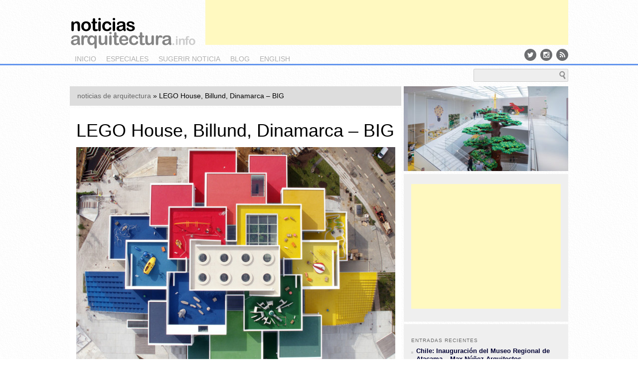

--- FILE ---
content_type: text/html; charset=UTF-8
request_url: https://noticiasarquitectura.info/lego-house-billund-dinamarca-big/
body_size: 21425
content:
<!DOCTYPE html>
<!--[if IE 6]>
<html id="ie6" lang="es" prefix="og: http://ogp.me/ns# fb: http://ogp.me/ns/fb#">
<![endif]-->
<!--[if IE 7]>
<html id="ie7" lang="es" prefix="og: http://ogp.me/ns# fb: http://ogp.me/ns/fb#">
<![endif]-->
<!--[if IE 8]>
<html id="ie8" lang="es" prefix="og: http://ogp.me/ns# fb: http://ogp.me/ns/fb#">
<![endif]-->
<!--[if !(IE 6) | !(IE 7) | !(IE 8)  ]><!-->
<html lang="es" prefix="og: http://ogp.me/ns# fb: http://ogp.me/ns/fb#">
<!--<![endif]-->
<head>
<meta charset="UTF-8" />
<meta name="viewport" content="width=1024" />
<title>LEGO House, Billund, Dinamarca - BIG - &lt; noticias arquitectura &gt;&lt; noticias arquitectura &gt;</title>
<link rel="profile" href="http://gmpg.org/xfn/11" />
<link rel="stylesheet" type="text/css" media="all" href="https://noticiasarquitectura.info/wp-content/themes/na/style.css" />
<link rel="stylesheet" type="text/css" media="all" href="/css/screen.css" />
<link href='http://fonts.googleapis.com/css?family=Abel' rel='stylesheet' type='text/css' />
<link rel="pingback" href="https://noticiasarquitectura.info/xmlrpc.php" />
<link href="//maxcdn.bootstrapcdn.com/font-awesome/4.2.0/css/font-awesome.min.css" rel="stylesheet">
<link href="http://yimg.professionearchitetto.it/images/fonts/icomoon3/Sprites/sprites.css" rel="stylesheet" type="text/css">
<!--[if lt IE 9]>
<script src="https://noticiasarquitectura.info/wp-content/themes/na/js/html5.js" type="text/javascript"></script>
<![endif]-->
<script src="http://ajax.googleapis.com/ajax/libs/jquery/1.8.2/jquery.min.js" type="text/javascript"></script>
<script src="http://ajax.aspnetcdn.com/ajax/jquery.cycle/2.99/jquery.cycle.all.min.js" type="text/javascript"></script>
<!--
<script type="text/javascript">

  var _gaq = _gaq || [];
  _gaq.push(['_setAccount', 'UA-11536540-1']);
  _gaq.push(['_setDomainName', 'noticiasarquitectura.info']);
 // _gaq.push(['_setAllowHash', false]);
  _gaq.push(['_setAllowLinker', true]);
  _gaq.push(['_trackPageview']);

  (function() {
    var ga = document.createElement('script'); ga.type = 'text/javascript'; ga.async = true;
    ga.src = ('https:' == document.location.protocol ? 'https://ssl' : 'http://www') + '.google-analytics.com/ga.js';
    var s = document.getElementsByTagName('script')[0]; s.parentNode.insertBefore(ga, s);
  })();
	
</script>
-->
<!-- Global site tag (gtag.js) - Google Analytics -->
<script async src="https://www.googletagmanager.com/gtag/js?id=UA-11536540-1"></script>
<script>
  window.dataLayer = window.dataLayer || [];
  function gtag(){dataLayer.push(arguments);}
  gtag('js', new Date());

  gtag('config', 'UA-11536540-1');
</script>
<meta name='robots' content='index, follow, max-image-preview:large, max-snippet:-1, max-video-preview:-1' />

	<!-- This site is optimized with the Yoast SEO plugin v26.8 - https://yoast.com/product/yoast-seo-wordpress/ -->
	<link rel="canonical" href="https://noticiasarquitectura.info/lego-house-billund-dinamarca-big/" />
	<meta name="twitter:card" content="summary_large_image" />
	<meta name="twitter:title" content="LEGO House, Billund, Dinamarca - BIG - &lt; noticias arquitectura &gt;" />
	<meta name="twitter:description" content="Dinamarca &gt; &#8216;LEGO House&#8216;, inaugurada el 28 de septiembre de 2017, en Billund, diseñada BIG.  [designboom] Imágenes de los interiores &gt; The Guardian" />
	<meta name="twitter:image" content="https://noticiasarquitectura.info/wp-content/uploads/2017/10/lego-house_330_170_2.jpg" />
	<meta name="twitter:creator" content="@noticiasarq" />
	<meta name="twitter:site" content="@noticiasarq" />
	<meta name="twitter:label1" content="Escrito por" />
	<meta name="twitter:data1" content="alejandro" />
	<script type="application/ld+json" class="yoast-schema-graph">{"@context":"https://schema.org","@graph":[{"@type":"Article","@id":"https://noticiasarquitectura.info/lego-house-billund-dinamarca-big/#article","isPartOf":{"@id":"https://noticiasarquitectura.info/lego-house-billund-dinamarca-big/"},"author":{"name":"alejandro","@id":"https://noticiasarquitectura.info/#/schema/person/6fa98291165738f9043c09f83123d9ab"},"headline":"LEGO House, Billund, Dinamarca &#8211; BIG","datePublished":"2017-10-03T00:48:32+00:00","mainEntityOfPage":{"@id":"https://noticiasarquitectura.info/lego-house-billund-dinamarca-big/"},"wordCount":39,"commentCount":0,"image":{"@id":"https://noticiasarquitectura.info/lego-house-billund-dinamarca-big/#primaryimage"},"thumbnailUrl":"https://noticiasarquitectura.info/wp-content/uploads/2017/10/lego-house_330_170_2.jpg","keywords":["BIG","Dinamarca","lego"],"articleSection":["es"],"inLanguage":"es","potentialAction":[{"@type":"CommentAction","name":"Comment","target":["https://noticiasarquitectura.info/lego-house-billund-dinamarca-big/#respond"]}]},{"@type":"WebPage","@id":"https://noticiasarquitectura.info/lego-house-billund-dinamarca-big/","url":"https://noticiasarquitectura.info/lego-house-billund-dinamarca-big/","name":"LEGO House, Billund, Dinamarca - BIG - &lt; noticias arquitectura &gt;","isPartOf":{"@id":"https://noticiasarquitectura.info/#website"},"primaryImageOfPage":{"@id":"https://noticiasarquitectura.info/lego-house-billund-dinamarca-big/#primaryimage"},"image":{"@id":"https://noticiasarquitectura.info/lego-house-billund-dinamarca-big/#primaryimage"},"thumbnailUrl":"https://noticiasarquitectura.info/wp-content/uploads/2017/10/lego-house_330_170_2.jpg","datePublished":"2017-10-03T00:48:32+00:00","author":{"@id":"https://noticiasarquitectura.info/#/schema/person/6fa98291165738f9043c09f83123d9ab"},"breadcrumb":{"@id":"https://noticiasarquitectura.info/lego-house-billund-dinamarca-big/#breadcrumb"},"inLanguage":"es","potentialAction":[{"@type":"ReadAction","target":["https://noticiasarquitectura.info/lego-house-billund-dinamarca-big/"]}]},{"@type":"ImageObject","inLanguage":"es","@id":"https://noticiasarquitectura.info/lego-house-billund-dinamarca-big/#primaryimage","url":"https://noticiasarquitectura.info/wp-content/uploads/2017/10/lego-house_330_170_2.jpg","contentUrl":"https://noticiasarquitectura.info/wp-content/uploads/2017/10/lego-house_330_170_2.jpg","width":660,"height":340},{"@type":"BreadcrumbList","@id":"https://noticiasarquitectura.info/lego-house-billund-dinamarca-big/#breadcrumb","itemListElement":[{"@type":"ListItem","position":1,"name":"noticias de arquitectura","item":"https://noticiasarquitectura.info/"},{"@type":"ListItem","position":2,"name":"LEGO House, Billund, Dinamarca &#8211; BIG"}]},{"@type":"WebSite","@id":"https://noticiasarquitectura.info/#website","url":"https://noticiasarquitectura.info/","name":"&lt; noticias arquitectura &gt;","description":"","potentialAction":[{"@type":"SearchAction","target":{"@type":"EntryPoint","urlTemplate":"https://noticiasarquitectura.info/?s={search_term_string}"},"query-input":{"@type":"PropertyValueSpecification","valueRequired":true,"valueName":"search_term_string"}}],"inLanguage":"es"},{"@type":"Person","@id":"https://noticiasarquitectura.info/#/schema/person/6fa98291165738f9043c09f83123d9ab","name":"alejandro","image":{"@type":"ImageObject","inLanguage":"es","@id":"https://noticiasarquitectura.info/#/schema/person/image/","url":"https://secure.gravatar.com/avatar/3d0d82230ed31095c2a365d1edf1e647419edf8c08b65fc87f922a5897528b66?s=96&d=mm&r=g","contentUrl":"https://secure.gravatar.com/avatar/3d0d82230ed31095c2a365d1edf1e647419edf8c08b65fc87f922a5897528b66?s=96&d=mm&r=g","caption":"alejandro"},"url":"https://noticiasarquitectura.info/author/alejandro/"}]}</script>
	<!-- / Yoast SEO plugin. -->


<link rel='dns-prefetch' href='//secure.gravatar.com' />
<link rel='dns-prefetch' href='//stats.wp.com' />
<link rel='dns-prefetch' href='//v0.wordpress.com' />
<link rel="alternate" type="application/rss+xml" title="&lt; noticias arquitectura &gt; &raquo; Feed" href="https://noticiasarquitectura.info/feed/" />
<link rel="alternate" type="application/rss+xml" title="&lt; noticias arquitectura &gt; &raquo; Feed de los comentarios" href="https://noticiasarquitectura.info/comments/feed/" />
<link rel="alternate" type="application/rss+xml" title="&lt; noticias arquitectura &gt; &raquo; Comentario LEGO House, Billund, Dinamarca &#8211; BIG del feed" href="https://noticiasarquitectura.info/lego-house-billund-dinamarca-big/feed/" />
<link rel="alternate" title="oEmbed (JSON)" type="application/json+oembed" href="https://noticiasarquitectura.info/wp-json/oembed/1.0/embed?url=https%3A%2F%2Fnoticiasarquitectura.info%2Flego-house-billund-dinamarca-big%2F" />
<link rel="alternate" title="oEmbed (XML)" type="text/xml+oembed" href="https://noticiasarquitectura.info/wp-json/oembed/1.0/embed?url=https%3A%2F%2Fnoticiasarquitectura.info%2Flego-house-billund-dinamarca-big%2F&#038;format=xml" />
<style id='wp-img-auto-sizes-contain-inline-css' type='text/css'>
img:is([sizes=auto i],[sizes^="auto," i]){contain-intrinsic-size:3000px 1500px}
/*# sourceURL=wp-img-auto-sizes-contain-inline-css */
</style>
<link rel='stylesheet' id='colorbox-theme1-css' href='https://noticiasarquitectura.info/wp-content/plugins/jquery-colorbox/themes/theme1/colorbox.css?ver=4.6.2' type='text/css' media='screen' />
<link rel='stylesheet' id='jetpack_related-posts-css' href='https://noticiasarquitectura.info/wp-content/plugins/jetpack/modules/related-posts/related-posts.css?ver=20240116' type='text/css' media='all' />
<style id='wp-emoji-styles-inline-css' type='text/css'>

	img.wp-smiley, img.emoji {
		display: inline !important;
		border: none !important;
		box-shadow: none !important;
		height: 1em !important;
		width: 1em !important;
		margin: 0 0.07em !important;
		vertical-align: -0.1em !important;
		background: none !important;
		padding: 0 !important;
	}
/*# sourceURL=wp-emoji-styles-inline-css */
</style>
<link rel='stylesheet' id='wp-block-library-css' href='https://noticiasarquitectura.info/wp-includes/css/dist/block-library/style.min.css?ver=6.9' type='text/css' media='all' />
<style id='global-styles-inline-css' type='text/css'>
:root{--wp--preset--aspect-ratio--square: 1;--wp--preset--aspect-ratio--4-3: 4/3;--wp--preset--aspect-ratio--3-4: 3/4;--wp--preset--aspect-ratio--3-2: 3/2;--wp--preset--aspect-ratio--2-3: 2/3;--wp--preset--aspect-ratio--16-9: 16/9;--wp--preset--aspect-ratio--9-16: 9/16;--wp--preset--color--black: #000000;--wp--preset--color--cyan-bluish-gray: #abb8c3;--wp--preset--color--white: #ffffff;--wp--preset--color--pale-pink: #f78da7;--wp--preset--color--vivid-red: #cf2e2e;--wp--preset--color--luminous-vivid-orange: #ff6900;--wp--preset--color--luminous-vivid-amber: #fcb900;--wp--preset--color--light-green-cyan: #7bdcb5;--wp--preset--color--vivid-green-cyan: #00d084;--wp--preset--color--pale-cyan-blue: #8ed1fc;--wp--preset--color--vivid-cyan-blue: #0693e3;--wp--preset--color--vivid-purple: #9b51e0;--wp--preset--gradient--vivid-cyan-blue-to-vivid-purple: linear-gradient(135deg,rgb(6,147,227) 0%,rgb(155,81,224) 100%);--wp--preset--gradient--light-green-cyan-to-vivid-green-cyan: linear-gradient(135deg,rgb(122,220,180) 0%,rgb(0,208,130) 100%);--wp--preset--gradient--luminous-vivid-amber-to-luminous-vivid-orange: linear-gradient(135deg,rgb(252,185,0) 0%,rgb(255,105,0) 100%);--wp--preset--gradient--luminous-vivid-orange-to-vivid-red: linear-gradient(135deg,rgb(255,105,0) 0%,rgb(207,46,46) 100%);--wp--preset--gradient--very-light-gray-to-cyan-bluish-gray: linear-gradient(135deg,rgb(238,238,238) 0%,rgb(169,184,195) 100%);--wp--preset--gradient--cool-to-warm-spectrum: linear-gradient(135deg,rgb(74,234,220) 0%,rgb(151,120,209) 20%,rgb(207,42,186) 40%,rgb(238,44,130) 60%,rgb(251,105,98) 80%,rgb(254,248,76) 100%);--wp--preset--gradient--blush-light-purple: linear-gradient(135deg,rgb(255,206,236) 0%,rgb(152,150,240) 100%);--wp--preset--gradient--blush-bordeaux: linear-gradient(135deg,rgb(254,205,165) 0%,rgb(254,45,45) 50%,rgb(107,0,62) 100%);--wp--preset--gradient--luminous-dusk: linear-gradient(135deg,rgb(255,203,112) 0%,rgb(199,81,192) 50%,rgb(65,88,208) 100%);--wp--preset--gradient--pale-ocean: linear-gradient(135deg,rgb(255,245,203) 0%,rgb(182,227,212) 50%,rgb(51,167,181) 100%);--wp--preset--gradient--electric-grass: linear-gradient(135deg,rgb(202,248,128) 0%,rgb(113,206,126) 100%);--wp--preset--gradient--midnight: linear-gradient(135deg,rgb(2,3,129) 0%,rgb(40,116,252) 100%);--wp--preset--font-size--small: 13px;--wp--preset--font-size--medium: 20px;--wp--preset--font-size--large: 36px;--wp--preset--font-size--x-large: 42px;--wp--preset--spacing--20: 0.44rem;--wp--preset--spacing--30: 0.67rem;--wp--preset--spacing--40: 1rem;--wp--preset--spacing--50: 1.5rem;--wp--preset--spacing--60: 2.25rem;--wp--preset--spacing--70: 3.38rem;--wp--preset--spacing--80: 5.06rem;--wp--preset--shadow--natural: 6px 6px 9px rgba(0, 0, 0, 0.2);--wp--preset--shadow--deep: 12px 12px 50px rgba(0, 0, 0, 0.4);--wp--preset--shadow--sharp: 6px 6px 0px rgba(0, 0, 0, 0.2);--wp--preset--shadow--outlined: 6px 6px 0px -3px rgb(255, 255, 255), 6px 6px rgb(0, 0, 0);--wp--preset--shadow--crisp: 6px 6px 0px rgb(0, 0, 0);}:where(.is-layout-flex){gap: 0.5em;}:where(.is-layout-grid){gap: 0.5em;}body .is-layout-flex{display: flex;}.is-layout-flex{flex-wrap: wrap;align-items: center;}.is-layout-flex > :is(*, div){margin: 0;}body .is-layout-grid{display: grid;}.is-layout-grid > :is(*, div){margin: 0;}:where(.wp-block-columns.is-layout-flex){gap: 2em;}:where(.wp-block-columns.is-layout-grid){gap: 2em;}:where(.wp-block-post-template.is-layout-flex){gap: 1.25em;}:where(.wp-block-post-template.is-layout-grid){gap: 1.25em;}.has-black-color{color: var(--wp--preset--color--black) !important;}.has-cyan-bluish-gray-color{color: var(--wp--preset--color--cyan-bluish-gray) !important;}.has-white-color{color: var(--wp--preset--color--white) !important;}.has-pale-pink-color{color: var(--wp--preset--color--pale-pink) !important;}.has-vivid-red-color{color: var(--wp--preset--color--vivid-red) !important;}.has-luminous-vivid-orange-color{color: var(--wp--preset--color--luminous-vivid-orange) !important;}.has-luminous-vivid-amber-color{color: var(--wp--preset--color--luminous-vivid-amber) !important;}.has-light-green-cyan-color{color: var(--wp--preset--color--light-green-cyan) !important;}.has-vivid-green-cyan-color{color: var(--wp--preset--color--vivid-green-cyan) !important;}.has-pale-cyan-blue-color{color: var(--wp--preset--color--pale-cyan-blue) !important;}.has-vivid-cyan-blue-color{color: var(--wp--preset--color--vivid-cyan-blue) !important;}.has-vivid-purple-color{color: var(--wp--preset--color--vivid-purple) !important;}.has-black-background-color{background-color: var(--wp--preset--color--black) !important;}.has-cyan-bluish-gray-background-color{background-color: var(--wp--preset--color--cyan-bluish-gray) !important;}.has-white-background-color{background-color: var(--wp--preset--color--white) !important;}.has-pale-pink-background-color{background-color: var(--wp--preset--color--pale-pink) !important;}.has-vivid-red-background-color{background-color: var(--wp--preset--color--vivid-red) !important;}.has-luminous-vivid-orange-background-color{background-color: var(--wp--preset--color--luminous-vivid-orange) !important;}.has-luminous-vivid-amber-background-color{background-color: var(--wp--preset--color--luminous-vivid-amber) !important;}.has-light-green-cyan-background-color{background-color: var(--wp--preset--color--light-green-cyan) !important;}.has-vivid-green-cyan-background-color{background-color: var(--wp--preset--color--vivid-green-cyan) !important;}.has-pale-cyan-blue-background-color{background-color: var(--wp--preset--color--pale-cyan-blue) !important;}.has-vivid-cyan-blue-background-color{background-color: var(--wp--preset--color--vivid-cyan-blue) !important;}.has-vivid-purple-background-color{background-color: var(--wp--preset--color--vivid-purple) !important;}.has-black-border-color{border-color: var(--wp--preset--color--black) !important;}.has-cyan-bluish-gray-border-color{border-color: var(--wp--preset--color--cyan-bluish-gray) !important;}.has-white-border-color{border-color: var(--wp--preset--color--white) !important;}.has-pale-pink-border-color{border-color: var(--wp--preset--color--pale-pink) !important;}.has-vivid-red-border-color{border-color: var(--wp--preset--color--vivid-red) !important;}.has-luminous-vivid-orange-border-color{border-color: var(--wp--preset--color--luminous-vivid-orange) !important;}.has-luminous-vivid-amber-border-color{border-color: var(--wp--preset--color--luminous-vivid-amber) !important;}.has-light-green-cyan-border-color{border-color: var(--wp--preset--color--light-green-cyan) !important;}.has-vivid-green-cyan-border-color{border-color: var(--wp--preset--color--vivid-green-cyan) !important;}.has-pale-cyan-blue-border-color{border-color: var(--wp--preset--color--pale-cyan-blue) !important;}.has-vivid-cyan-blue-border-color{border-color: var(--wp--preset--color--vivid-cyan-blue) !important;}.has-vivid-purple-border-color{border-color: var(--wp--preset--color--vivid-purple) !important;}.has-vivid-cyan-blue-to-vivid-purple-gradient-background{background: var(--wp--preset--gradient--vivid-cyan-blue-to-vivid-purple) !important;}.has-light-green-cyan-to-vivid-green-cyan-gradient-background{background: var(--wp--preset--gradient--light-green-cyan-to-vivid-green-cyan) !important;}.has-luminous-vivid-amber-to-luminous-vivid-orange-gradient-background{background: var(--wp--preset--gradient--luminous-vivid-amber-to-luminous-vivid-orange) !important;}.has-luminous-vivid-orange-to-vivid-red-gradient-background{background: var(--wp--preset--gradient--luminous-vivid-orange-to-vivid-red) !important;}.has-very-light-gray-to-cyan-bluish-gray-gradient-background{background: var(--wp--preset--gradient--very-light-gray-to-cyan-bluish-gray) !important;}.has-cool-to-warm-spectrum-gradient-background{background: var(--wp--preset--gradient--cool-to-warm-spectrum) !important;}.has-blush-light-purple-gradient-background{background: var(--wp--preset--gradient--blush-light-purple) !important;}.has-blush-bordeaux-gradient-background{background: var(--wp--preset--gradient--blush-bordeaux) !important;}.has-luminous-dusk-gradient-background{background: var(--wp--preset--gradient--luminous-dusk) !important;}.has-pale-ocean-gradient-background{background: var(--wp--preset--gradient--pale-ocean) !important;}.has-electric-grass-gradient-background{background: var(--wp--preset--gradient--electric-grass) !important;}.has-midnight-gradient-background{background: var(--wp--preset--gradient--midnight) !important;}.has-small-font-size{font-size: var(--wp--preset--font-size--small) !important;}.has-medium-font-size{font-size: var(--wp--preset--font-size--medium) !important;}.has-large-font-size{font-size: var(--wp--preset--font-size--large) !important;}.has-x-large-font-size{font-size: var(--wp--preset--font-size--x-large) !important;}
/*# sourceURL=global-styles-inline-css */
</style>

<style id='classic-theme-styles-inline-css' type='text/css'>
/*! This file is auto-generated */
.wp-block-button__link{color:#fff;background-color:#32373c;border-radius:9999px;box-shadow:none;text-decoration:none;padding:calc(.667em + 2px) calc(1.333em + 2px);font-size:1.125em}.wp-block-file__button{background:#32373c;color:#fff;text-decoration:none}
/*# sourceURL=/wp-includes/css/classic-themes.min.css */
</style>
<link rel='stylesheet' id='sharedaddy-css' href='https://noticiasarquitectura.info/wp-content/plugins/jetpack/modules/sharedaddy/sharing.css?ver=15.4' type='text/css' media='all' />
<link rel='stylesheet' id='social-logos-css' href='https://noticiasarquitectura.info/wp-content/plugins/jetpack/_inc/social-logos/social-logos.min.css?ver=15.4' type='text/css' media='all' />
<script type="text/javascript" src="https://noticiasarquitectura.info/wp-includes/js/jquery/jquery.min.js?ver=3.7.1" id="jquery-core-js"></script>
<script type="text/javascript" src="https://noticiasarquitectura.info/wp-includes/js/jquery/jquery-migrate.min.js?ver=3.4.1" id="jquery-migrate-js"></script>
<script type="text/javascript" id="colorbox-js-extra">
/* <![CDATA[ */
var jQueryColorboxSettingsArray = {"jQueryColorboxVersion":"4.6.2","colorboxInline":"false","colorboxIframe":"false","colorboxGroupId":"","colorboxTitle":"","colorboxWidth":"false","colorboxHeight":"false","colorboxMaxWidth":"false","colorboxMaxHeight":"false","colorboxSlideshow":"false","colorboxSlideshowAuto":"false","colorboxScalePhotos":"false","colorboxPreloading":"false","colorboxOverlayClose":"false","colorboxLoop":"true","colorboxEscKey":"true","colorboxArrowKey":"true","colorboxScrolling":"true","colorboxOpacity":"0.85","colorboxTransition":"elastic","colorboxSpeed":"350","colorboxSlideshowSpeed":"2500","colorboxClose":"cerrar","colorboxNext":"siguiente","colorboxPrevious":"anterior","colorboxSlideshowStart":"comenzar slideshow","colorboxSlideshowStop":"parar slideshow","colorboxCurrent":"{current} de {total} im\u00e1genes","colorboxXhrError":"This content failed to load.","colorboxImgError":"This image failed to load.","colorboxImageMaxWidth":"false","colorboxImageMaxHeight":"false","colorboxImageHeight":"false","colorboxImageWidth":"false","colorboxLinkHeight":"false","colorboxLinkWidth":"false","colorboxInitialHeight":"100","colorboxInitialWidth":"300","autoColorboxJavaScript":"","autoHideFlash":"","autoColorbox":"true","autoColorboxGalleries":"","addZoomOverlay":"","useGoogleJQuery":"","colorboxAddClassToLinks":""};
//# sourceURL=colorbox-js-extra
/* ]]> */
</script>
<script type="text/javascript" src="https://noticiasarquitectura.info/wp-content/plugins/jquery-colorbox/js/jquery.colorbox-min.js?ver=1.4.33" id="colorbox-js"></script>
<script type="text/javascript" src="https://noticiasarquitectura.info/wp-content/plugins/jquery-colorbox/js/jquery-colorbox-wrapper-min.js?ver=4.6.2" id="colorbox-wrapper-js"></script>
<script type="text/javascript" id="jetpack_related-posts-js-extra">
/* <![CDATA[ */
var related_posts_js_options = {"post_heading":"h4"};
//# sourceURL=jetpack_related-posts-js-extra
/* ]]> */
</script>
<script type="text/javascript" src="https://noticiasarquitectura.info/wp-content/plugins/jetpack/_inc/build/related-posts/related-posts.min.js?ver=20240116" id="jetpack_related-posts-js"></script>
<link rel="https://api.w.org/" href="https://noticiasarquitectura.info/wp-json/" /><link rel="alternate" title="JSON" type="application/json" href="https://noticiasarquitectura.info/wp-json/wp/v2/posts/19313" /><link rel="EditURI" type="application/rsd+xml" title="RSD" href="https://noticiasarquitectura.info/xmlrpc.php?rsd" />
<meta name="generator" content="WordPress 6.9" />
<link rel='shortlink' href='https://wp.me/p8orhu-51v' />
	<style>img#wpstats{display:none}</style>
		<link rel="amphtml" href="https://noticiasarquitectura.info/lego-house-billund-dinamarca-big/amp/">  <meta property="og:locale" content="es_ES"/>
  <meta property="og:site_name" content="&lt; noticias arquitectura &gt;"/>
  <meta property="og:title" content="LEGO House, Billund, Dinamarca - BIG - &lt; noticias arquitectura &gt;"/>
  <meta property="og:url" content="https://noticiasarquitectura.info/lego-house-billund-dinamarca-big/"/>
  <meta property="og:type" content="article"/>
  <meta property="og:description" content="Dinamarca &gt; &#039;LEGO House&#039;, inaugurada el 28 de septiembre de 2017, en Billund, diseñada BIG.  [designboom] Imágenes de los interiores &gt; The Guardian"/>
  <meta property="og:image" content="https://noticiasarquitectura.info/wp-content/uploads/2017/10/lego-house_330_170_2.jpg"/>
  <meta property="og:image:url" content="https://noticiasarquitectura.info/wp-content/uploads/2017/10/lego-house_330_170_2.jpg"/>
  <meta property="og:image:secure_url" content="https://noticiasarquitectura.info/wp-content/uploads/2017/10/lego-house_330_170_2.jpg"/>
  <meta property="article:published_time" content="2017-10-03T01:48:32+01:00"/>
  <meta property="article:modified_time" content="2017-10-03T01:48:32+01:00" />
  <meta property="og:updated_time" content="2017-10-03T01:48:32+01:00" />
  <meta property="article:section" content="es"/>
  <meta itemprop="name" content="LEGO House, Billund, Dinamarca - BIG - &lt; noticias arquitectura &gt;"/>
  <meta itemprop="headline" content="LEGO House, Billund, Dinamarca - BIG - &lt; noticias arquitectura &gt;"/>
  <meta itemprop="description" content="Dinamarca &gt; &#039;LEGO House&#039;, inaugurada el 28 de septiembre de 2017, en Billund, diseñada BIG.  [designboom] Imágenes de los interiores &gt; The Guardian"/>
  <meta itemprop="image" content="https://noticiasarquitectura.info/wp-content/uploads/2017/10/lego-house_330_170_2.jpg"/>
  <meta itemprop="datePublished" content="2017-10-03"/>
  <meta itemprop="dateModified" content="2017-10-03T01:48:32+01:00" />
  <meta itemprop="author" content="alejandro"/>
  <!--<meta itemprop="publisher" content="&lt; noticias arquitectura &gt;"/>--> <!-- To solve: The attribute publisher.itemtype has an invalid value -->
  <meta name="twitter:title" content="LEGO House, Billund, Dinamarca - BIG - &lt; noticias arquitectura &gt;"/>
  <meta name="twitter:url" content="https://noticiasarquitectura.info/lego-house-billund-dinamarca-big/"/>
  <meta name="twitter:description" content="Dinamarca &gt; &#039;LEGO House&#039;, inaugurada el 28 de septiembre de 2017, en Billund, diseñada BIG.  [designboom] Imágenes de los interiores &gt; The Guardian"/>
  <meta name="twitter:image" content="https://noticiasarquitectura.info/wp-content/uploads/2017/10/lego-house_330_170_2.jpg"/>
  <meta name="twitter:card" content="summary_large_image"/>
 <!-- is_singular | yoast_seo -->
</head>

<body class="wp-singular post-template-default single single-post postid-19313 single-format-standard wp-theme-na singular">
<div id="page" class="hfeed">
	<header id="branding" role="banner">
			<hgroup>
				<h1 id="site-title"><span><a href="https://noticiasarquitectura.info/" title="&lt; noticias arquitectura &gt;" rel="home">&lt; noticias arquitectura &gt;</a></span></h1>
				<h2 id="site-description"></h2>
			</hgroup>

			<nav id="access" role="navigation">
				<h3 class="assistive-text">Main menu</h3>
								<div class="skip-link"><a class="assistive-text" href="#content" title="Skip to primary content">Skip to primary content</a></div>
				<div class="skip-link"><a class="assistive-text" href="#secondary" title="Skip to secondary content">Skip to secondary content</a></div>
								<div class="menu-main-container"><ul id="menu-main" class="menu"><li id="menu-item-327" class="menu-item menu-item-type-custom menu-item-object-custom menu-item-327"><a href="/">inicio</a></li>
<li id="menu-item-328" class="menu-item menu-item-type-custom menu-item-object-custom menu-item-328"><a href="/especiales/index.htm">especiales</a></li>
<li id="menu-item-329" class="menu-item menu-item-type-custom menu-item-object-custom menu-item-329"><a href="mailto:noticiasarquitectura@gmail.com">sugerir noticia</a></li>
<li id="menu-item-331" class="menu-item menu-item-type-custom menu-item-object-custom menu-item-331"><a href="https://noticiasarquitecturablog.blogspot.com/">blog</a></li>
<li id="menu-item-333" class="menu-item menu-item-type-custom menu-item-object-custom menu-item-333"><a href="http://en.noticiasarquitectura.info/">english</a></li>
</ul></div>

			</nav><!-- #access -->

<!--
	<form method="get" id="searchform" action="/">
		<label for="s" class="assistive-text">Buscar</label>
		<input type="text" class="field" name="s" id="s" placeholder="Buscar" />
		<input type="submit" class="submit" name="submit" id="searchsubmit" value="Buscar" />
	</form>
-->
<div id="searchform">
	<form action="/busqueda/" id="cse-search-box">
		<div> 
			<input type="hidden" name="cx" value="partner-pub-9427321581190064:c036z2u0rad" />
			<input type="hidden" name="cof" value="FORID:10" />
			<input type="hidden" name="ie" value="UTF-8" />
			<input type="text" class="field" name="q" id="s" size="80" />
			<input type="submit" class="submit" name="sa" value="b u s c a r" id="searchsubmit" />
		</div>
	</form>
	<script type="text/javascript" src="http://www.google.com/cse/brand?form=cse-search-box&amp;lang=es"></script>
</div>
<div class="socialicons">
<div class="menu-social-container"><ul id="menu-social" class="menu"><li id="menu-item-17397" class="menu-item menu-item-type-custom menu-item-object-custom menu-item-17397"><a href="http://twitter.com/noticiasarq" title="Twitter"><i class="fa fa-twitter"></i></a></li>
<li id="menu-item-17398" class="menu-item menu-item-type-custom menu-item-object-custom menu-item-17398"><a href="https://www.instagram.com/noticiasarq" title="Instagram"><i class="fa fa-instagram"></i></a></li>
<li id="menu-item-17399" class="menu-item menu-item-type-custom menu-item-object-custom menu-item-17399"><a href="/feed/" title="Feed RSS"><i class="fa fa-rss"></i></a></li>
</ul></div></div>
<!--
<div id="partners"><img src="/images/partners.png" width="246" height="62" border="0" usemap="#m_partners" alt="" /><map name="m_partners" id="m_partners">
<area shape="rect" coords="0,34,246,62" href="/acquario-romano-srl/" title="Acquario Romano srl" alt="Acquario Romano srl" />
<area shape="rect" coords="174,0,246,34" href="http://www.comune.roma.it" target="_blank" title="Comune di Roma" alt="Comune di Roma" />
<area shape="rect" coords="0,0,174,34" href="http://www.architettiroma.it" target="_blank" title="Ordine degli Architetti P.P.C. di Roma e provincia" alt="Ordine degli Architetti P.P.C. di Roma e provincia" />
</map></div>
-->
<div id='div-gpt-ad-LB' class="banner14"> 
<script async src="//pagead2.googlesyndication.com/pagead/js/adsbygoogle.js"></script>
<!-- NA-HOME-1 -->
<ins class="adsbygoogle"
     style="display:inline-block;width:728px;height:90px"
     data-ad-client="ca-pub-9427321581190064"
     data-ad-slot="4259545536"></ins>
<script>
(adsbygoogle = window.adsbygoogle || []).push({});
</script>
<!--
<script type="text/javascript">
google_ad_client = "ca-pub-9427321581190064";
/* NA-2 */
google_ad_slot = "5801525218";
google_ad_width = 728;
google_ad_height = 90;
</script>
<script type="text/javascript"
src="http://pagead2.googlesyndication.com/pagead/show_ads.js">
</script>
-->
</div>

	</header><!-- #branding -->


<div id="main">

		<div id="primary">
			<div id="content" role="main">

				
					
<div id="breadcrumbs"><span><span><a href="https://noticiasarquitectura.info/">noticias de arquitectura</a></span> &raquo; <span class="breadcrumb_last" aria-current="page">LEGO House, Billund, Dinamarca &#8211; BIG</span></span></div><article id="post-19313" class="post-19313 post type-post status-publish format-standard has-post-thumbnail hentry category-es tag-big tag-dinamarca tag-lego">
	<header class="entry-header">
		<h1 class="entry-title">LEGO House, Billund, Dinamarca &#8211; BIG</h1>
	</header><!-- .entry-header -->
	<div id="articolo" class="entry-content">
		<div id="attachment_19315" style="width: 650px" class="wp-caption alignnone"><a href="https://www.designboom.com/architecture/lego-house-bjarke-ingels-group-big-museum-billund-denmark-09-28-2017/" target="_blank" rel="noopener"><img fetchpriority="high" decoding="async" aria-describedby="caption-attachment-19315" class="wp-image-19315 size-full colorbox-19313" title="LEGO House, Billund, Dinamarca - BIG" src="https://noticiasarquitectura.info/wp-content/uploads/2017/10/lego-house-640.jpg" alt="LEGO House, Billund, Dinamarca - BIG" width="640" height="479" srcset="https://noticiasarquitectura.info/wp-content/uploads/2017/10/lego-house-640.jpg 640w, https://noticiasarquitectura.info/wp-content/uploads/2017/10/lego-house-640-330x247.jpg 330w" sizes="(max-width: 640px) 100vw, 640px" /></a><p id="caption-attachment-19315" class="wp-caption-text">Foto: LEGO House</p></div>
<p>Dinamarca &gt; &#8216;<a href="https://www.legohouse.com/en-gb/explore/what-is-lego-house" target="_blank" rel="noopener">LEGO House</a>&#8216;, inaugurada el 28 de septiembre de 2017, en <a href="https://es.wikipedia.org/wiki/Billund" target="_blank" rel="noopener">Billund</a>, diseñada <a href="https://www.big.dk/" target="_blank" rel="noopener">BIG</a>.  [<a href="https://www.designboom.com/architecture/lego-house-bjarke-ingels-group-big-museum-billund-denmark-09-28-2017/" target="_blank" rel="noopener">designboom</a><a href="http://www.archdaily.com/878610/drone-footage-shows-bigs-lego-house-as-it-nears-september-opening-date" target="_blank" rel="noopener">]</a></p>
<p>Imágenes de los interiores &gt; <a href="https://www.theguardian.com/artanddesign/gallery/2017/sep/29/inside-the-lego-house-in-pictures-billund-denmark" target="_blank" rel="noopener"> The Guardian</a></p>
<div class="sharedaddy sd-sharing-enabled"><div class="robots-nocontent sd-block sd-social sd-social-icon sd-sharing"><h3 class="sd-title">Compártelo:</h3><div class="sd-content"><ul><li class="share-twitter"><a rel="nofollow noopener noreferrer"
				data-shared="sharing-twitter-19313"
				class="share-twitter sd-button share-icon no-text"
				href="https://noticiasarquitectura.info/lego-house-billund-dinamarca-big/?share=twitter"
				target="_blank"
				aria-labelledby="sharing-twitter-19313"
				>
				<span id="sharing-twitter-19313" hidden>Haz clic para compartir en X (Se abre en una ventana nueva)</span>
				<span>X</span>
			</a></li><li class="share-facebook"><a rel="nofollow noopener noreferrer"
				data-shared="sharing-facebook-19313"
				class="share-facebook sd-button share-icon no-text"
				href="https://noticiasarquitectura.info/lego-house-billund-dinamarca-big/?share=facebook"
				target="_blank"
				aria-labelledby="sharing-facebook-19313"
				>
				<span id="sharing-facebook-19313" hidden>Haz clic para compartir en Facebook (Se abre en una ventana nueva)</span>
				<span>Facebook</span>
			</a></li><li class="share-end"></li></ul></div></div></div>
<div id='jp-relatedposts' class='jp-relatedposts' >
	<h3 class="jp-relatedposts-headline"><em>Relacionado</em></h3>
</div>			</div><!-- .entry-content -->

	<footer class="entry-meta">
		<div class="tagline"><h3 class="entry-title">Tags</h3><a href="https://noticiasarquitectura.info/tag/big/" rel="tag">BIG</a> <a href="https://noticiasarquitectura.info/tag/dinamarca/" rel="tag">Dinamarca</a> <a href="https://noticiasarquitectura.info/tag/lego/" rel="tag">lego</a></div>
						<div class="pubDate"><span class="sep">posted on </span>martes 3 octubre 2017</div>
			</footer><!-- .entry-meta -->
</article><!-- #post-19313 -->

					
				
					<nav class="nav-single">
						<span class="nav-next"><a href="https://noticiasarquitectura.info/belgica-facultad-arquitectura-universidad-catolica-louvain-aires-mateus/" rel="next"><i class="icon-arrow-right"></i> Bélgica: Facultad de Arquitectura, Universidad Católica de Louvain &#8211; Aires Mateus</a></span>						<span class="nav-previous"><a href="https://noticiasarquitectura.info/japon-jardin-infantes-sendai-masahiko-fujimori-architects/" rel="prev"><i class="icon-arrow-left"></i> Japón: Jardín de Infantes en Sendai &#8211; Masahiko Fujimori Architects</a></span>					</nav><!-- #nav-single -->

			</div><!-- #content -->
		</div><!-- #primary -->

		<div id="secondary" class="widget-area" role="complementary">
		<aside><img class="attachment-post-thumbnail wp-post-image" width="330" height="170" title="LEGO House, Billund, Dinamarca - BIG" alt="LEGO House, Billund, Dinamarca - BIG" src="https://noticiasarquitectura.info/wp-content/uploads/2017/10/lego-house_330_170_2-330x170.jpg"></aside><aside class="widget">
<div id='div-gpt-ad-MRA' class="banner12">
<script async src="//pagead2.googlesyndication.com/pagead/js/adsbygoogle.js"></script>
<!-- NA-HOME-2 -->
<ins class="adsbygoogle"
     style="display:inline-block;width:300px;height:250px"
     data-ad-client="ca-pub-9427321581190064"
     data-ad-slot="8529963038"></ins>
<script>
(adsbygoogle = window.adsbygoogle || []).push({});
</script>
<!--
<script type="text/javascript">
google_ad_client = "ca-pub-9427321581190064";
/* NA-2-link_perm */
google_ad_slot = "2708458012";
google_ad_width = 300;
google_ad_height = 250;
</script>
<script type="text/javascript"
src="http://pagead2.googlesyndication.com/pagead/show_ads.js">
</script>
-->
</div>
</aside>
			<div id="secondary" class="widget-area" role="complementary">
			
		<aside id="recent-posts-2" class="widget widget_recent_entries">
		<h3 class="widget-title">Entradas recientes</h3>
		<ul>
											<li>
					<a href="https://noticiasarquitectura.info/chile-inauguracion-del-museo-regional-de-atacama-max-nunez-arquitectos/">Chile: Inauguración del Museo Regional de Atacama &#8211; Max Núñez Arquitectos</a>
									</li>
											<li>
					<a href="https://noticiasarquitectura.info/espana-casa-hermi-superestudio/">España: Casa Hermi &#8211; Superestudio</a>
									</li>
											<li>
					<a href="https://noticiasarquitectura.info/australia-casa-mount-macedon-ben-lance-architects/">Australia: Casa Mount Macedon &#8211; Ben Lance Architects</a>
									</li>
											<li>
					<a href="https://noticiasarquitectura.info/canada-mellem-les-trembles-acdf-architecture/">Canadá: Mellem Les Trembles &#8211; ACDF architecture</a>
									</li>
											<li>
					<a href="https://noticiasarquitectura.info/argentina-casa-senderos-besonias-almeida-arquitectos/">Argentina: Casa Senderos &#8211; Besonias Almeida Arquitectos</a>
									</li>
					</ul>

		</aside><aside id="caw_widget-2" class="widget widget_caw_widget"><h3 class="widget-title">Archivo</h3><ul class="compact-archives"><li><strong><a href="https://noticiasarquitectura.info/2026/">2026</a>: </strong> <a href="https://noticiasarquitectura.info/2026/01/" title="enero 2026">01</a> <span class="emptymonth">02</span> <span class="emptymonth">03</span> <span class="emptymonth">04</span> <span class="emptymonth">05</span> <span class="emptymonth">06</span> <span class="emptymonth">07</span> <span class="emptymonth">08</span> <span class="emptymonth">09</span> <span class="emptymonth">10</span> <span class="emptymonth">11</span> <span class="emptymonth">12</span> </li>
<li><strong><a href="https://noticiasarquitectura.info/2025/">2025</a>: </strong> <a href="https://noticiasarquitectura.info/2025/01/" title="enero 2025">01</a> <a href="https://noticiasarquitectura.info/2025/02/" title="febrero 2025">02</a> <a href="https://noticiasarquitectura.info/2025/03/" title="marzo 2025">03</a> <a href="https://noticiasarquitectura.info/2025/04/" title="abril 2025">04</a> <a href="https://noticiasarquitectura.info/2025/05/" title="mayo 2025">05</a> <a href="https://noticiasarquitectura.info/2025/06/" title="junio 2025">06</a> <a href="https://noticiasarquitectura.info/2025/07/" title="julio 2025">07</a> <a href="https://noticiasarquitectura.info/2025/08/" title="agosto 2025">08</a> <a href="https://noticiasarquitectura.info/2025/09/" title="septiembre 2025">09</a> <a href="https://noticiasarquitectura.info/2025/10/" title="octubre 2025">10</a> <a href="https://noticiasarquitectura.info/2025/11/" title="noviembre 2025">11</a> <a href="https://noticiasarquitectura.info/2025/12/" title="diciembre 2025">12</a> </li>
<li><strong><a href="https://noticiasarquitectura.info/2024/">2024</a>: </strong> <a href="https://noticiasarquitectura.info/2024/01/" title="enero 2024">01</a> <a href="https://noticiasarquitectura.info/2024/02/" title="febrero 2024">02</a> <a href="https://noticiasarquitectura.info/2024/03/" title="marzo 2024">03</a> <a href="https://noticiasarquitectura.info/2024/04/" title="abril 2024">04</a> <a href="https://noticiasarquitectura.info/2024/05/" title="mayo 2024">05</a> <a href="https://noticiasarquitectura.info/2024/06/" title="junio 2024">06</a> <a href="https://noticiasarquitectura.info/2024/07/" title="julio 2024">07</a> <a href="https://noticiasarquitectura.info/2024/08/" title="agosto 2024">08</a> <a href="https://noticiasarquitectura.info/2024/09/" title="septiembre 2024">09</a> <a href="https://noticiasarquitectura.info/2024/10/" title="octubre 2024">10</a> <a href="https://noticiasarquitectura.info/2024/11/" title="noviembre 2024">11</a> <a href="https://noticiasarquitectura.info/2024/12/" title="diciembre 2024">12</a> </li>
<li><strong><a href="https://noticiasarquitectura.info/2023/">2023</a>: </strong> <a href="https://noticiasarquitectura.info/2023/01/" title="enero 2023">01</a> <a href="https://noticiasarquitectura.info/2023/02/" title="febrero 2023">02</a> <a href="https://noticiasarquitectura.info/2023/03/" title="marzo 2023">03</a> <a href="https://noticiasarquitectura.info/2023/04/" title="abril 2023">04</a> <a href="https://noticiasarquitectura.info/2023/05/" title="mayo 2023">05</a> <a href="https://noticiasarquitectura.info/2023/06/" title="junio 2023">06</a> <a href="https://noticiasarquitectura.info/2023/07/" title="julio 2023">07</a> <a href="https://noticiasarquitectura.info/2023/08/" title="agosto 2023">08</a> <a href="https://noticiasarquitectura.info/2023/09/" title="septiembre 2023">09</a> <a href="https://noticiasarquitectura.info/2023/10/" title="octubre 2023">10</a> <a href="https://noticiasarquitectura.info/2023/11/" title="noviembre 2023">11</a> <a href="https://noticiasarquitectura.info/2023/12/" title="diciembre 2023">12</a> </li>
<li><strong><a href="https://noticiasarquitectura.info/2022/">2022</a>: </strong> <a href="https://noticiasarquitectura.info/2022/01/" title="enero 2022">01</a> <a href="https://noticiasarquitectura.info/2022/02/" title="febrero 2022">02</a> <a href="https://noticiasarquitectura.info/2022/03/" title="marzo 2022">03</a> <a href="https://noticiasarquitectura.info/2022/04/" title="abril 2022">04</a> <a href="https://noticiasarquitectura.info/2022/05/" title="mayo 2022">05</a> <a href="https://noticiasarquitectura.info/2022/06/" title="junio 2022">06</a> <a href="https://noticiasarquitectura.info/2022/07/" title="julio 2022">07</a> <a href="https://noticiasarquitectura.info/2022/08/" title="agosto 2022">08</a> <a href="https://noticiasarquitectura.info/2022/09/" title="septiembre 2022">09</a> <a href="https://noticiasarquitectura.info/2022/10/" title="octubre 2022">10</a> <a href="https://noticiasarquitectura.info/2022/11/" title="noviembre 2022">11</a> <a href="https://noticiasarquitectura.info/2022/12/" title="diciembre 2022">12</a> </li>
<li><strong><a href="https://noticiasarquitectura.info/2021/">2021</a>: </strong> <a href="https://noticiasarquitectura.info/2021/01/" title="enero 2021">01</a> <a href="https://noticiasarquitectura.info/2021/02/" title="febrero 2021">02</a> <a href="https://noticiasarquitectura.info/2021/03/" title="marzo 2021">03</a> <a href="https://noticiasarquitectura.info/2021/04/" title="abril 2021">04</a> <a href="https://noticiasarquitectura.info/2021/05/" title="mayo 2021">05</a> <a href="https://noticiasarquitectura.info/2021/06/" title="junio 2021">06</a> <a href="https://noticiasarquitectura.info/2021/07/" title="julio 2021">07</a> <a href="https://noticiasarquitectura.info/2021/08/" title="agosto 2021">08</a> <a href="https://noticiasarquitectura.info/2021/09/" title="septiembre 2021">09</a> <a href="https://noticiasarquitectura.info/2021/10/" title="octubre 2021">10</a> <a href="https://noticiasarquitectura.info/2021/11/" title="noviembre 2021">11</a> <a href="https://noticiasarquitectura.info/2021/12/" title="diciembre 2021">12</a> </li>
<li><strong><a href="https://noticiasarquitectura.info/2020/">2020</a>: </strong> <a href="https://noticiasarquitectura.info/2020/01/" title="enero 2020">01</a> <a href="https://noticiasarquitectura.info/2020/02/" title="febrero 2020">02</a> <a href="https://noticiasarquitectura.info/2020/03/" title="marzo 2020">03</a> <a href="https://noticiasarquitectura.info/2020/04/" title="abril 2020">04</a> <a href="https://noticiasarquitectura.info/2020/05/" title="mayo 2020">05</a> <a href="https://noticiasarquitectura.info/2020/06/" title="junio 2020">06</a> <a href="https://noticiasarquitectura.info/2020/07/" title="julio 2020">07</a> <a href="https://noticiasarquitectura.info/2020/08/" title="agosto 2020">08</a> <a href="https://noticiasarquitectura.info/2020/09/" title="septiembre 2020">09</a> <a href="https://noticiasarquitectura.info/2020/10/" title="octubre 2020">10</a> <a href="https://noticiasarquitectura.info/2020/11/" title="noviembre 2020">11</a> <a href="https://noticiasarquitectura.info/2020/12/" title="diciembre 2020">12</a> </li>
<li><strong><a href="https://noticiasarquitectura.info/2019/">2019</a>: </strong> <a href="https://noticiasarquitectura.info/2019/01/" title="enero 2019">01</a> <a href="https://noticiasarquitectura.info/2019/02/" title="febrero 2019">02</a> <a href="https://noticiasarquitectura.info/2019/03/" title="marzo 2019">03</a> <a href="https://noticiasarquitectura.info/2019/04/" title="abril 2019">04</a> <a href="https://noticiasarquitectura.info/2019/05/" title="mayo 2019">05</a> <a href="https://noticiasarquitectura.info/2019/06/" title="junio 2019">06</a> <a href="https://noticiasarquitectura.info/2019/07/" title="julio 2019">07</a> <a href="https://noticiasarquitectura.info/2019/08/" title="agosto 2019">08</a> <a href="https://noticiasarquitectura.info/2019/09/" title="septiembre 2019">09</a> <a href="https://noticiasarquitectura.info/2019/10/" title="octubre 2019">10</a> <a href="https://noticiasarquitectura.info/2019/11/" title="noviembre 2019">11</a> <a href="https://noticiasarquitectura.info/2019/12/" title="diciembre 2019">12</a> </li>
<li><strong><a href="https://noticiasarquitectura.info/2018/">2018</a>: </strong> <a href="https://noticiasarquitectura.info/2018/01/" title="enero 2018">01</a> <a href="https://noticiasarquitectura.info/2018/02/" title="febrero 2018">02</a> <a href="https://noticiasarquitectura.info/2018/03/" title="marzo 2018">03</a> <a href="https://noticiasarquitectura.info/2018/04/" title="abril 2018">04</a> <a href="https://noticiasarquitectura.info/2018/05/" title="mayo 2018">05</a> <a href="https://noticiasarquitectura.info/2018/06/" title="junio 2018">06</a> <a href="https://noticiasarquitectura.info/2018/07/" title="julio 2018">07</a> <a href="https://noticiasarquitectura.info/2018/08/" title="agosto 2018">08</a> <a href="https://noticiasarquitectura.info/2018/09/" title="septiembre 2018">09</a> <a href="https://noticiasarquitectura.info/2018/10/" title="octubre 2018">10</a> <a href="https://noticiasarquitectura.info/2018/11/" title="noviembre 2018">11</a> <a href="https://noticiasarquitectura.info/2018/12/" title="diciembre 2018">12</a> </li>
<li><strong><a href="https://noticiasarquitectura.info/2017/">2017</a>: </strong> <a href="https://noticiasarquitectura.info/2017/01/" title="enero 2017">01</a> <a href="https://noticiasarquitectura.info/2017/02/" title="febrero 2017">02</a> <a href="https://noticiasarquitectura.info/2017/03/" title="marzo 2017">03</a> <a href="https://noticiasarquitectura.info/2017/04/" title="abril 2017">04</a> <a href="https://noticiasarquitectura.info/2017/05/" title="mayo 2017">05</a> <a href="https://noticiasarquitectura.info/2017/06/" title="junio 2017">06</a> <a href="https://noticiasarquitectura.info/2017/07/" title="julio 2017">07</a> <a href="https://noticiasarquitectura.info/2017/08/" title="agosto 2017">08</a> <a href="https://noticiasarquitectura.info/2017/09/" title="septiembre 2017">09</a> <a href="https://noticiasarquitectura.info/2017/10/" title="octubre 2017">10</a> <a href="https://noticiasarquitectura.info/2017/11/" title="noviembre 2017">11</a> <a href="https://noticiasarquitectura.info/2017/12/" title="diciembre 2017">12</a> </li>
<li><strong><a href="https://noticiasarquitectura.info/2016/">2016</a>: </strong> <a href="https://noticiasarquitectura.info/2016/01/" title="enero 2016">01</a> <a href="https://noticiasarquitectura.info/2016/02/" title="febrero 2016">02</a> <a href="https://noticiasarquitectura.info/2016/03/" title="marzo 2016">03</a> <a href="https://noticiasarquitectura.info/2016/04/" title="abril 2016">04</a> <a href="https://noticiasarquitectura.info/2016/05/" title="mayo 2016">05</a> <a href="https://noticiasarquitectura.info/2016/06/" title="junio 2016">06</a> <a href="https://noticiasarquitectura.info/2016/07/" title="julio 2016">07</a> <a href="https://noticiasarquitectura.info/2016/08/" title="agosto 2016">08</a> <a href="https://noticiasarquitectura.info/2016/09/" title="septiembre 2016">09</a> <a href="https://noticiasarquitectura.info/2016/10/" title="octubre 2016">10</a> <a href="https://noticiasarquitectura.info/2016/11/" title="noviembre 2016">11</a> <a href="https://noticiasarquitectura.info/2016/12/" title="diciembre 2016">12</a> </li>
<li><strong><a href="https://noticiasarquitectura.info/2015/">2015</a>: </strong> <a href="https://noticiasarquitectura.info/2015/01/" title="enero 2015">01</a> <a href="https://noticiasarquitectura.info/2015/02/" title="febrero 2015">02</a> <a href="https://noticiasarquitectura.info/2015/03/" title="marzo 2015">03</a> <a href="https://noticiasarquitectura.info/2015/04/" title="abril 2015">04</a> <a href="https://noticiasarquitectura.info/2015/05/" title="mayo 2015">05</a> <a href="https://noticiasarquitectura.info/2015/06/" title="junio 2015">06</a> <a href="https://noticiasarquitectura.info/2015/07/" title="julio 2015">07</a> <a href="https://noticiasarquitectura.info/2015/08/" title="agosto 2015">08</a> <a href="https://noticiasarquitectura.info/2015/09/" title="septiembre 2015">09</a> <a href="https://noticiasarquitectura.info/2015/10/" title="octubre 2015">10</a> <a href="https://noticiasarquitectura.info/2015/11/" title="noviembre 2015">11</a> <a href="https://noticiasarquitectura.info/2015/12/" title="diciembre 2015">12</a> </li>
<li><strong><a href="https://noticiasarquitectura.info/2014/">2014</a>: </strong> <a href="https://noticiasarquitectura.info/2014/01/" title="enero 2014">01</a> <a href="https://noticiasarquitectura.info/2014/02/" title="febrero 2014">02</a> <a href="https://noticiasarquitectura.info/2014/03/" title="marzo 2014">03</a> <a href="https://noticiasarquitectura.info/2014/04/" title="abril 2014">04</a> <a href="https://noticiasarquitectura.info/2014/05/" title="mayo 2014">05</a> <a href="https://noticiasarquitectura.info/2014/06/" title="junio 2014">06</a> <a href="https://noticiasarquitectura.info/2014/07/" title="julio 2014">07</a> <a href="https://noticiasarquitectura.info/2014/08/" title="agosto 2014">08</a> <a href="https://noticiasarquitectura.info/2014/09/" title="septiembre 2014">09</a> <a href="https://noticiasarquitectura.info/2014/10/" title="octubre 2014">10</a> <a href="https://noticiasarquitectura.info/2014/11/" title="noviembre 2014">11</a> <a href="https://noticiasarquitectura.info/2014/12/" title="diciembre 2014">12</a> </li>
<li><strong><a href="https://noticiasarquitectura.info/2013/">2013</a>: </strong> <a href="https://noticiasarquitectura.info/2013/01/" title="enero 2013">01</a> <a href="https://noticiasarquitectura.info/2013/02/" title="febrero 2013">02</a> <a href="https://noticiasarquitectura.info/2013/03/" title="marzo 2013">03</a> <a href="https://noticiasarquitectura.info/2013/04/" title="abril 2013">04</a> <a href="https://noticiasarquitectura.info/2013/05/" title="mayo 2013">05</a> <a href="https://noticiasarquitectura.info/2013/06/" title="junio 2013">06</a> <a href="https://noticiasarquitectura.info/2013/07/" title="julio 2013">07</a> <a href="https://noticiasarquitectura.info/2013/08/" title="agosto 2013">08</a> <a href="https://noticiasarquitectura.info/2013/09/" title="septiembre 2013">09</a> <a href="https://noticiasarquitectura.info/2013/10/" title="octubre 2013">10</a> <a href="https://noticiasarquitectura.info/2013/11/" title="noviembre 2013">11</a> <a href="https://noticiasarquitectura.info/2013/12/" title="diciembre 2013">12</a> </li>
<li><strong><a href="https://noticiasarquitectura.info/2012/">2012</a>: </strong> <a href="https://noticiasarquitectura.info/2012/01/" title="enero 2012">01</a> <a href="https://noticiasarquitectura.info/2012/02/" title="febrero 2012">02</a> <a href="https://noticiasarquitectura.info/2012/03/" title="marzo 2012">03</a> <a href="https://noticiasarquitectura.info/2012/04/" title="abril 2012">04</a> <a href="https://noticiasarquitectura.info/2012/05/" title="mayo 2012">05</a> <a href="https://noticiasarquitectura.info/2012/06/" title="junio 2012">06</a> <a href="https://noticiasarquitectura.info/2012/07/" title="julio 2012">07</a> <a href="https://noticiasarquitectura.info/2012/08/" title="agosto 2012">08</a> <a href="https://noticiasarquitectura.info/2012/09/" title="septiembre 2012">09</a> <a href="https://noticiasarquitectura.info/2012/10/" title="octubre 2012">10</a> <a href="https://noticiasarquitectura.info/2012/11/" title="noviembre 2012">11</a> <a href="https://noticiasarquitectura.info/2012/12/" title="diciembre 2012">12</a> </li>
<li><strong><a href="https://noticiasarquitectura.info/2011/">2011</a>: </strong> <a href="https://noticiasarquitectura.info/2011/01/" title="enero 2011">01</a> <a href="https://noticiasarquitectura.info/2011/02/" title="febrero 2011">02</a> <a href="https://noticiasarquitectura.info/2011/03/" title="marzo 2011">03</a> <a href="https://noticiasarquitectura.info/2011/04/" title="abril 2011">04</a> <a href="https://noticiasarquitectura.info/2011/05/" title="mayo 2011">05</a> <a href="https://noticiasarquitectura.info/2011/06/" title="junio 2011">06</a> <a href="https://noticiasarquitectura.info/2011/07/" title="julio 2011">07</a> <a href="https://noticiasarquitectura.info/2011/08/" title="agosto 2011">08</a> <a href="https://noticiasarquitectura.info/2011/09/" title="septiembre 2011">09</a> <a href="https://noticiasarquitectura.info/2011/10/" title="octubre 2011">10</a> <a href="https://noticiasarquitectura.info/2011/11/" title="noviembre 2011">11</a> <a href="https://noticiasarquitectura.info/2011/12/" title="diciembre 2011">12</a> </li>
<li><strong><a href="https://noticiasarquitectura.info/2010/">2010</a>: </strong> <a href="https://noticiasarquitectura.info/2010/01/" title="enero 2010">01</a> <a href="https://noticiasarquitectura.info/2010/02/" title="febrero 2010">02</a> <a href="https://noticiasarquitectura.info/2010/03/" title="marzo 2010">03</a> <a href="https://noticiasarquitectura.info/2010/04/" title="abril 2010">04</a> <a href="https://noticiasarquitectura.info/2010/05/" title="mayo 2010">05</a> <a href="https://noticiasarquitectura.info/2010/06/" title="junio 2010">06</a> <a href="https://noticiasarquitectura.info/2010/07/" title="julio 2010">07</a> <a href="https://noticiasarquitectura.info/2010/08/" title="agosto 2010">08</a> <a href="https://noticiasarquitectura.info/2010/09/" title="septiembre 2010">09</a> <a href="https://noticiasarquitectura.info/2010/10/" title="octubre 2010">10</a> <a href="https://noticiasarquitectura.info/2010/11/" title="noviembre 2010">11</a> <a href="https://noticiasarquitectura.info/2010/12/" title="diciembre 2010">12</a> </li>
<li><strong><a href="https://noticiasarquitectura.info/2009/">2009</a>: </strong> <a href="https://noticiasarquitectura.info/2009/01/" title="enero 2009">01</a> <a href="https://noticiasarquitectura.info/2009/02/" title="febrero 2009">02</a> <a href="https://noticiasarquitectura.info/2009/03/" title="marzo 2009">03</a> <a href="https://noticiasarquitectura.info/2009/04/" title="abril 2009">04</a> <a href="https://noticiasarquitectura.info/2009/05/" title="mayo 2009">05</a> <a href="https://noticiasarquitectura.info/2009/06/" title="junio 2009">06</a> <a href="https://noticiasarquitectura.info/2009/07/" title="julio 2009">07</a> <a href="https://noticiasarquitectura.info/2009/08/" title="agosto 2009">08</a> <a href="https://noticiasarquitectura.info/2009/09/" title="septiembre 2009">09</a> <a href="https://noticiasarquitectura.info/2009/10/" title="octubre 2009">10</a> <a href="https://noticiasarquitectura.info/2009/11/" title="noviembre 2009">11</a> <a href="https://noticiasarquitectura.info/2009/12/" title="diciembre 2009">12</a> </li>
<li><strong><a href="https://noticiasarquitectura.info/2008/">2008</a>: </strong> <a href="https://noticiasarquitectura.info/2008/01/" title="enero 2008">01</a> <a href="https://noticiasarquitectura.info/2008/02/" title="febrero 2008">02</a> <a href="https://noticiasarquitectura.info/2008/03/" title="marzo 2008">03</a> <a href="https://noticiasarquitectura.info/2008/04/" title="abril 2008">04</a> <a href="https://noticiasarquitectura.info/2008/05/" title="mayo 2008">05</a> <a href="https://noticiasarquitectura.info/2008/06/" title="junio 2008">06</a> <a href="https://noticiasarquitectura.info/2008/07/" title="julio 2008">07</a> <a href="https://noticiasarquitectura.info/2008/08/" title="agosto 2008">08</a> <a href="https://noticiasarquitectura.info/2008/09/" title="septiembre 2008">09</a> <a href="https://noticiasarquitectura.info/2008/10/" title="octubre 2008">10</a> <a href="https://noticiasarquitectura.info/2008/11/" title="noviembre 2008">11</a> <a href="https://noticiasarquitectura.info/2008/12/" title="diciembre 2008">12</a> </li>
<li><strong><a href="https://noticiasarquitectura.info/2007/">2007</a>: </strong> <a href="https://noticiasarquitectura.info/2007/01/" title="enero 2007">01</a> <a href="https://noticiasarquitectura.info/2007/02/" title="febrero 2007">02</a> <a href="https://noticiasarquitectura.info/2007/03/" title="marzo 2007">03</a> <a href="https://noticiasarquitectura.info/2007/04/" title="abril 2007">04</a> <a href="https://noticiasarquitectura.info/2007/05/" title="mayo 2007">05</a> <a href="https://noticiasarquitectura.info/2007/06/" title="junio 2007">06</a> <a href="https://noticiasarquitectura.info/2007/07/" title="julio 2007">07</a> <a href="https://noticiasarquitectura.info/2007/08/" title="agosto 2007">08</a> <a href="https://noticiasarquitectura.info/2007/09/" title="septiembre 2007">09</a> <a href="https://noticiasarquitectura.info/2007/10/" title="octubre 2007">10</a> <a href="https://noticiasarquitectura.info/2007/11/" title="noviembre 2007">11</a> <a href="https://noticiasarquitectura.info/2007/12/" title="diciembre 2007">12</a> </li>
<li><strong><a href="https://noticiasarquitectura.info/2006/">2006</a>: </strong> <a href="https://noticiasarquitectura.info/2006/01/" title="enero 2006">01</a> <a href="https://noticiasarquitectura.info/2006/02/" title="febrero 2006">02</a> <a href="https://noticiasarquitectura.info/2006/03/" title="marzo 2006">03</a> <a href="https://noticiasarquitectura.info/2006/04/" title="abril 2006">04</a> <a href="https://noticiasarquitectura.info/2006/05/" title="mayo 2006">05</a> <a href="https://noticiasarquitectura.info/2006/06/" title="junio 2006">06</a> <a href="https://noticiasarquitectura.info/2006/07/" title="julio 2006">07</a> <a href="https://noticiasarquitectura.info/2006/08/" title="agosto 2006">08</a> <a href="https://noticiasarquitectura.info/2006/09/" title="septiembre 2006">09</a> <a href="https://noticiasarquitectura.info/2006/10/" title="octubre 2006">10</a> <a href="https://noticiasarquitectura.info/2006/11/" title="noviembre 2006">11</a> <a href="https://noticiasarquitectura.info/2006/12/" title="diciembre 2006">12</a> </li>
<li><strong><a href="https://noticiasarquitectura.info/2005/">2005</a>: </strong> <a href="https://noticiasarquitectura.info/2005/01/" title="enero 2005">01</a> <a href="https://noticiasarquitectura.info/2005/02/" title="febrero 2005">02</a> <a href="https://noticiasarquitectura.info/2005/03/" title="marzo 2005">03</a> <a href="https://noticiasarquitectura.info/2005/04/" title="abril 2005">04</a> <a href="https://noticiasarquitectura.info/2005/05/" title="mayo 2005">05</a> <a href="https://noticiasarquitectura.info/2005/06/" title="junio 2005">06</a> <a href="https://noticiasarquitectura.info/2005/07/" title="julio 2005">07</a> <a href="https://noticiasarquitectura.info/2005/08/" title="agosto 2005">08</a> <a href="https://noticiasarquitectura.info/2005/09/" title="septiembre 2005">09</a> <a href="https://noticiasarquitectura.info/2005/10/" title="octubre 2005">10</a> <a href="https://noticiasarquitectura.info/2005/11/" title="noviembre 2005">11</a> <a href="https://noticiasarquitectura.info/2005/12/" title="diciembre 2005">12</a> </li>
<li><strong><a href="https://noticiasarquitectura.info/2004/">2004</a>: </strong> <a href="https://noticiasarquitectura.info/2004/01/" title="enero 2004">01</a> <a href="https://noticiasarquitectura.info/2004/02/" title="febrero 2004">02</a> <a href="https://noticiasarquitectura.info/2004/03/" title="marzo 2004">03</a> <a href="https://noticiasarquitectura.info/2004/04/" title="abril 2004">04</a> <a href="https://noticiasarquitectura.info/2004/05/" title="mayo 2004">05</a> <a href="https://noticiasarquitectura.info/2004/06/" title="junio 2004">06</a> <a href="https://noticiasarquitectura.info/2004/07/" title="julio 2004">07</a> <a href="https://noticiasarquitectura.info/2004/08/" title="agosto 2004">08</a> <a href="https://noticiasarquitectura.info/2004/09/" title="septiembre 2004">09</a> <a href="https://noticiasarquitectura.info/2004/10/" title="octubre 2004">10</a> <a href="https://noticiasarquitectura.info/2004/11/" title="noviembre 2004">11</a> <a href="https://noticiasarquitectura.info/2004/12/" title="diciembre 2004">12</a> </li>
<li><strong><a href="https://noticiasarquitectura.info/2003/">2003</a>: </strong> <a href="https://noticiasarquitectura.info/2003/01/" title="enero 2003">01</a> <a href="https://noticiasarquitectura.info/2003/02/" title="febrero 2003">02</a> <a href="https://noticiasarquitectura.info/2003/03/" title="marzo 2003">03</a> <a href="https://noticiasarquitectura.info/2003/04/" title="abril 2003">04</a> <a href="https://noticiasarquitectura.info/2003/05/" title="mayo 2003">05</a> <a href="https://noticiasarquitectura.info/2003/06/" title="junio 2003">06</a> <a href="https://noticiasarquitectura.info/2003/07/" title="julio 2003">07</a> <a href="https://noticiasarquitectura.info/2003/08/" title="agosto 2003">08</a> <a href="https://noticiasarquitectura.info/2003/09/" title="septiembre 2003">09</a> <a href="https://noticiasarquitectura.info/2003/10/" title="octubre 2003">10</a> <a href="https://noticiasarquitectura.info/2003/11/" title="noviembre 2003">11</a> <a href="https://noticiasarquitectura.info/2003/12/" title="diciembre 2003">12</a> </li>
<li><strong><a href="https://noticiasarquitectura.info/2002/">2002</a>: </strong> <span class="emptymonth">01</span> <span class="emptymonth">02</span> <span class="emptymonth">03</span> <span class="emptymonth">04</span> <a href="https://noticiasarquitectura.info/2002/05/" title="mayo 2002">05</a> <a href="https://noticiasarquitectura.info/2002/06/" title="junio 2002">06</a> <a href="https://noticiasarquitectura.info/2002/07/" title="julio 2002">07</a> <a href="https://noticiasarquitectura.info/2002/08/" title="agosto 2002">08</a> <a href="https://noticiasarquitectura.info/2002/09/" title="septiembre 2002">09</a> <a href="https://noticiasarquitectura.info/2002/10/" title="octubre 2002">10</a> <a href="https://noticiasarquitectura.info/2002/11/" title="noviembre 2002">11</a> <a href="https://noticiasarquitectura.info/2002/12/" title="diciembre 2002">12</a> </li>
</ul></aside>		</div><!-- #secondary -->
				<aside class="widget" style="height:18px"></aside>
		</div><!-- #secondary .widget-area -->

	</div><!-- #main -->
<div id="footbox">
	<footer id="colophon" role="contentinfo" class="cf">
			<div class="primofooter" style="width:650px"><aside id="gg_simpletag-2" class="widget widget_gg_simpletag"><h3 class="widget-title">Palabras clave</h3><div class="post_tags"><ul><li><a href="https://noticiasarquitectura.info/tag/14-bienal-de-arquitectura-de-venecia/" title="14° Bienal de Arquitectura de Venecia Tag" class="14-bienal-de-arquitectura-de-venecia">14°&nbsp;Bienal&nbsp;de&nbsp;Arquitectura&nbsp;de&nbsp;Venecia</a></li> <li><a href="https://noticiasarquitectura.info/tag/3xn/" title="3XN Tag" class="3xn">3XN</a></li> <li><a href="https://noticiasarquitectura.info/tag/abu-dhabi/" title="Abu Dhabi Tag" class="abu-dhabi">Abu&nbsp;Dhabi</a></li> <li><a href="https://noticiasarquitectura.info/tag/adamo-faiden/" title="Adamo-Faiden Tag" class="adamo-faiden">Adamo-Faiden</a></li> <li><a href="https://noticiasarquitectura.info/tag/adjaye-associates/" title="Adjaye Associates Tag" class="adjaye-associates">Adjaye&nbsp;Associates</a></li> <li><a href="https://noticiasarquitectura.info/tag/aeropuerto/" title="aeropuerto Tag" class="aeropuerto">aeropuerto</a></li> <li><a href="https://noticiasarquitectura.info/tag/aga-khan-award-for-architecture/" title="Aga Khan Award for Architecture Tag" class="aga-khan-award-for-architecture">Aga&nbsp;Khan&nbsp;Award&nbsp;for&nbsp;Architecture</a></li> <li><a href="https://noticiasarquitectura.info/tag/ai-weiwei/" title="Ai Weiwei Tag" class="ai-weiwei">Ai&nbsp;Weiwei</a></li> <li><a href="https://noticiasarquitectura.info/tag/aires-mateus/" title="Aires Mateus Tag" class="aires-mateus">Aires&nbsp;Mateus</a></li> <li><a href="https://noticiasarquitectura.info/tag/al-borde/" title="al bordE Tag" class="al-borde">al&nbsp;bordE</a></li> <li><a href="https://noticiasarquitectura.info/tag/alberto-campo-baeza/" title="Alberto Campo Baeza Tag" class="alberto-campo-baeza">Alberto&nbsp;Campo&nbsp;Baeza</a></li> <li><a href="https://noticiasarquitectura.info/tag/alejandro-aravena/" title="Alejandro Aravena Tag" class="alejandro-aravena">Alejandro&nbsp;Aravena</a></li> <li><a href="https://noticiasarquitectura.info/tag/alemania/" title="Alemania Tag" class="alemania">Alemania</a></li> <li><a href="https://noticiasarquitectura.info/tag/alvaro-siza/" title="Álvaro Siza Tag" class="alvaro-siza">Álvaro&nbsp;Siza</a></li> <li><a href="https://noticiasarquitectura.info/tag/amancio-williams/" title="Amancio Williams Tag" class="amancio-williams">Amancio&nbsp;Williams</a></li> <li><a href="https://noticiasarquitectura.info/tag/apollo-architects/" title="APOLLO Architects Tag" class="apollo-architects">APOLLO&nbsp;Architects</a></li> <li><a href="https://noticiasarquitectura.info/tag/apollo-architects-and-associates/" title="Apollo Architects and Associates Tag" class="apollo-architects-and-associates">Apollo&nbsp;Architects&nbsp;and&nbsp;Associates</a></li> <li><a href="https://noticiasarquitectura.info/tag/arata-isozaki/" title="Arata Isozaki Tag" class="arata-isozaki">Arata&nbsp;Isozaki</a></li> <li><a href="https://noticiasarquitectura.info/tag/archikubik/" title="ARCHIKUBIK Tag" class="archikubik">ARCHIKUBIK</a></li> <li><a href="https://noticiasarquitectura.info/tag/argentina/" title="Argentina Tag" class="argentina">Argentina</a></li> <li><a href="https://noticiasarquitectura.info/tag/arte/" title="arte Tag" class="arte">arte</a></li> <li><a href="https://noticiasarquitectura.info/tag/at-103/" title="at.103 Tag" class="at-103">at.103</a></li> <li><a href="https://noticiasarquitectura.info/tag/atelier-bow-wow/" title="Atelier Bow-Wow Tag" class="atelier-bow-wow">Atelier&nbsp;Bow-Wow</a></li> <li><a href="https://noticiasarquitectura.info/tag/austin-maynard-architects/" title="Austin Maynard Architects Tag" class="austin-maynard-architects">Austin&nbsp;Maynard&nbsp;Architects</a></li> <li><a href="https://noticiasarquitectura.info/tag/australia/" title="Australia Tag" class="australia">Australia</a></li> <li><a href="https://noticiasarquitectura.info/tag/austria/" title="Austria Tag" class="austria">Austria</a></li> <li><a href="https://noticiasarquitectura.info/tag/azerbaiyan/" title="Azerbaiyán Tag" class="azerbaiyan">Azerbaiyán</a></li> <li><a href="https://noticiasarquitectura.info/tag/bak-arquitectos/" title="BAK arquitectos Tag" class="bak-arquitectos">BAK&nbsp;arquitectos</a></li> <li><a href="https://noticiasarquitectura.info/tag/banco-ciudad/" title="Banco Ciudad Tag" class="banco-ciudad">Banco&nbsp;Ciudad</a></li> <li><a href="https://noticiasarquitectura.info/tag/belgica/" title="Belgica Tag" class="belgica">Belgica</a></li> <li><a href="https://noticiasarquitectura.info/tag/benedetta-tagliabue/" title="Benedetta Tagliabue Tag" class="benedetta-tagliabue">Benedetta&nbsp;Tagliabue</a></li> <li><a href="https://noticiasarquitectura.info/tag/berdichevsky-cherny/" title="Berdichevsky + Cherny Tag" class="berdichevsky-cherny">Berdichevsky&nbsp;+&nbsp;Cherny</a></li> <li><a href="https://noticiasarquitectura.info/tag/bernard-tschumi/" title="Bernard Tschumi Tag" class="bernard-tschumi">Bernard&nbsp;Tschumi</a></li> <li><a href="https://noticiasarquitectura.info/tag/besonias-almeida-arquitectos/" title="Besonias Almeida Arquitectos Tag" class="besonias-almeida-arquitectos">Besonias&nbsp;Almeida&nbsp;Arquitectos</a></li> <li><a href="https://noticiasarquitectura.info/tag/biblioteca/" title="biblioteca Tag" class="biblioteca">biblioteca</a></li> <li><a href="https://noticiasarquitectura.info/tag/bienal-de-arquitectura-de-buenos-aires/" title="Bienal de Arquitectura de Buenos Aires Tag" class="bienal-de-arquitectura-de-buenos-aires">Bienal&nbsp;de&nbsp;Arquitectura&nbsp;de&nbsp;Buenos&nbsp;Aires</a></li> <li><a href="https://noticiasarquitectura.info/tag/bienal-de-venecia/" title="Bienal de Venecia Tag" class="bienal-de-venecia">Bienal&nbsp;de&nbsp;Venecia</a></li> <li><a href="https://noticiasarquitectura.info/tag/bienal-de-venecia-2010/" title="Bienal de Venecia 2010 Tag" class="bienal-de-venecia-2010">Bienal&nbsp;de&nbsp;Venecia&nbsp;2010</a></li> <li><a href="https://noticiasarquitectura.info/tag/bienal-de-venecia-2012/" title="Bienal de Venecia 2012 Tag" class="bienal-de-venecia-2012">Bienal&nbsp;de&nbsp;Venecia&nbsp;2012</a></li> <li><a href="https://noticiasarquitectura.info/tag/bienal-iberoamericana-de-arquitectura-y-urbanismo/" title="Bienal Iberoamericana de Arquitectura y Urbanismo Tag" class="bienal-iberoamericana-de-arquitectura-y-urbanismo">Bienal&nbsp;Iberoamericana&nbsp;de&nbsp;Arquitectura&nbsp;y&nbsp;Urbanismo</a></li> <li><a href="https://noticiasarquitectura.info/tag/big/" title="BIG Tag" class="big">BIG</a></li> <li><a href="https://noticiasarquitectura.info/tag/bloco-arquitetos/" title="BLOCO Arquitetos Tag" class="bloco-arquitetos">BLOCO&nbsp;Arquitetos</a></li> <li><a href="https://noticiasarquitectura.info/tag/borrachia-arquitectos/" title="Borrachia arquitectos Tag" class="borrachia-arquitectos">Borrachia&nbsp;arquitectos</a></li> <li><a href="https://noticiasarquitectura.info/tag/brasil/" title="Brasil Tag" class="brasil">Brasil</a></li> <li><a href="https://noticiasarquitectura.info/tag/brooks-scarpa/" title="Brooks + Scarpa Tag" class="brooks-scarpa">Brooks&nbsp;+&nbsp;Scarpa</a></li> <li><a href="https://noticiasarquitectura.info/tag/canada/" title="Canadá Tag" class="canada">Canadá</a></li> <li><a href="https://noticiasarquitectura.info/tag/centre-pompidou-metz/" title="Centre Pompidou-Metz Tag" class="centre-pompidou-metz">Centre&nbsp;Pompidou-Metz</a></li> <li><a href="https://noticiasarquitectura.info/tag/centro-cultural/" title="centro cultural Tag" class="centro-cultural">centro&nbsp;cultural</a></li> <li><a href="https://noticiasarquitectura.info/tag/chile/" title="Chile Tag" class="chile">Chile</a></li> <li><a href="https://noticiasarquitectura.info/tag/china/" title="China Tag" class="china">China</a></li> <li><a href="https://noticiasarquitectura.info/tag/christian-de-portzamparc/" title="Christian de Portzamparc Tag" class="christian-de-portzamparc">Christian&nbsp;de&nbsp;Portzamparc</a></li> <li><a href="https://noticiasarquitectura.info/tag/clorindo-testa/" title="Clorindo Testa Tag" class="clorindo-testa">Clorindo&nbsp;Testa</a></li> <li><a href="https://noticiasarquitectura.info/tag/colectivo-c733/" title="Colectivo C733 Tag" class="colectivo-c733">Colectivo&nbsp;C733</a></li> <li><a href="https://noticiasarquitectura.info/tag/colombia/" title="Colombia Tag" class="colombia">Colombia</a></li> <li><a href="https://noticiasarquitectura.info/tag/concurso/" title="concurso Tag" class="concurso">concurso</a></li> <li><a href="https://noticiasarquitectura.info/tag/coop-himmelblau/" title="Coop Himmelb(l)au Tag" class="coop-himmelblau">Coop&nbsp;Himmelb(l)au</a></li> <li><a href="https://noticiasarquitectura.info/tag/corea/" title="Corea Tag" class="corea">Corea</a></li> <li><a href="https://noticiasarquitectura.info/tag/corea-del-sur/" title="Corea del Sur Tag" class="corea-del-sur">Corea&nbsp;del&nbsp;Sur</a></li> <li><a href="https://noticiasarquitectura.info/tag/costa-rica/" title="Costa Rica Tag" class="costa-rica">Costa&nbsp;Rica</a></li> <li><a href="https://noticiasarquitectura.info/tag/croacia/" title="Croacia Tag" class="croacia">Croacia</a></li> <li><a href="https://noticiasarquitectura.info/tag/daniel-libeskind/" title="Daniel Libeskind Tag" class="daniel-libeskind">Daniel&nbsp;Libeskind</a></li> <li><a href="https://noticiasarquitectura.info/tag/david-adjaye/" title="David Adjaye Tag" class="david-adjaye">David&nbsp;Adjaye</a></li> <li><a href="https://noticiasarquitectura.info/tag/david-chipperfield/" title="David Chipperfield Tag" class="david-chipperfield">David&nbsp;Chipperfield</a></li> <li><a href="https://noticiasarquitectura.info/tag/diller-scofidio-renfro/" title="Diller Scofidio + Renfro Tag" class="diller-scofidio-renfro">Diller&nbsp;Scofidio&nbsp;+&nbsp;Renfro</a></li> <li><a href="https://noticiasarquitectura.info/tag/dinamarca/" title="Dinamarca Tag" class="dinamarca">Dinamarca</a></li> <li><a href="https://noticiasarquitectura.info/tag/diseno/" title="diseño Tag" class="diseno">diseño</a></li> <li><a href="https://noticiasarquitectura.info/tag/dorte-mandrup-arkitekter/" title="Dorte Mandrup Arkitekter Tag" class="dorte-mandrup-arkitekter">Dorte&nbsp;Mandrup&nbsp;Arkitekter</a></li> <li><a href="https://noticiasarquitectura.info/tag/dubai/" title="Dubai Tag" class="dubai">Dubai</a></li> <li><a href="https://noticiasarquitectura.info/tag/ecuador/" title="Ecuador Tag" class="ecuador">Ecuador</a></li> <li><a href="https://noticiasarquitectura.info/tag/edgardo-minond/" title="Edgardo Minond Tag" class="edgardo-minond">Edgardo&nbsp;Minond</a></li> <li><a href="https://noticiasarquitectura.info/tag/eduardo-souto-de-moura/" title="Eduardo Souto de Moura Tag" class="eduardo-souto-de-moura">Eduardo&nbsp;Souto&nbsp;de&nbsp;Moura</a></li> <li><a href="https://noticiasarquitectura.info/tag/equipo-de-arquitectura/" title="Equipo de Arquitectura Tag" class="equipo-de-arquitectura">Equipo&nbsp;de&nbsp;Arquitectura</a></li> <li><a href="https://noticiasarquitectura.info/tag/escocia/" title="Escocia Tag" class="escocia">Escocia</a></li> <li><a href="https://noticiasarquitectura.info/tag/escuela/" title="escuela Tag" class="escuela">escuela</a></li> <li><a href="https://noticiasarquitectura.info/tag/eslovenia/" title="Eslovenia Tag" class="eslovenia">Eslovenia</a></li> <li><a href="https://noticiasarquitectura.info/tag/espana/" title="España Tag" class="espana">España</a></li> <li><a href="https://noticiasarquitectura.info/tag/especiales/" title="especiales Tag" class="especiales">especiales</a></li> <li><a href="https://noticiasarquitectura.info/tag/esrawe-studio/" title="ESRAWE Studio Tag" class="esrawe-studio">ESRAWE&nbsp;Studio</a></li> <li><a href="https://noticiasarquitectura.info/tag/estadio/" title="estadio Tag" class="estadio">estadio</a></li> <li><a href="https://noticiasarquitectura.info/tag/estados-unidos/" title="Estados Unidos Tag" class="estados-unidos">Estados&nbsp;Unidos</a></li> <li><a href="https://noticiasarquitectura.info/tag/estudio-barozzi-veiga/" title="Estudio Barozzi Veiga Tag" class="estudio-barozzi-veiga">Estudio&nbsp;Barozzi&nbsp;Veiga</a></li> <li><a href="https://noticiasarquitectura.info/tag/estudio-galera-arquitectura/" title="Estudio Galera Arquitectura Tag" class="estudio-galera-arquitectura">Estudio&nbsp;Galera&nbsp;Arquitectura</a></li> <li><a href="https://noticiasarquitectura.info/tag/exhibicion/" title="exhibición Tag" class="exhibicion">exhibición</a></li> <li><a href="https://noticiasarquitectura.info/tag/expo-shanghai-2010/" title="Expo Shanghai 2010 Tag" class="expo-shanghai-2010">Expo&nbsp;Shanghai&nbsp;2010</a></li> <li><a href="https://noticiasarquitectura.info/tag/felipe-assadi/" title="Felipe Assadi Tag" class="felipe-assadi">Felipe&nbsp;Assadi</a></li> <li><a href="https://noticiasarquitectura.info/tag/fernanda-canales/" title="Fernanda Canales Tag" class="fernanda-canales">Fernanda&nbsp;Canales</a></li> <li><a href="https://noticiasarquitectura.info/tag/finlandia/" title="Finlandia Tag" class="finlandia">Finlandia</a></li> <li><a href="https://noticiasarquitectura.info/tag/foster-partners/" title="Foster &amp; Partners Tag" class="foster-partners">Foster&nbsp;&amp;&nbsp;Partners</a></li> <li><a href="https://noticiasarquitectura.info/tag/fran-silvestre-arquitectos/" title="Fran Silvestre Arquitectos Tag" class="fran-silvestre-arquitectos">Fran&nbsp;Silvestre&nbsp;Arquitectos</a></li> <li><a href="https://noticiasarquitectura.info/tag/francia/" title="Francia Tag" class="francia">Francia</a></li> <li><a href="https://noticiasarquitectura.info/tag/frank-gehry/" title="Frank Gehry Tag" class="frank-gehry">Frank&nbsp;Gehry</a></li> <li><a href="https://noticiasarquitectura.info/tag/frank-lloyd-wright/" title="Frank Lloyd Wright Tag" class="frank-lloyd-wright">Frank&nbsp;Lloyd&nbsp;Wright</a></li> <li><a href="https://noticiasarquitectura.info/tag/fredy-massad/" title="Fredy Massad Tag" class="fredy-massad">Fredy&nbsp;Massad</a></li> <li><a href="https://noticiasarquitectura.info/tag/fujiwaramuro-architects/" title="FujiwaraMuro Architects Tag" class="fujiwaramuro-architects">FujiwaraMuro&nbsp;Architects</a></li> <li><a href="https://noticiasarquitectura.info/tag/gaspar-libedinsky/" title="Gaspar Libedinsky Tag" class="gaspar-libedinsky">Gaspar&nbsp;Libedinsky</a></li> <li><a href="https://noticiasarquitectura.info/tag/gmp-architekten/" title="gmp architekten Tag" class="gmp-architekten">gmp&nbsp;architekten</a></li> <li><a href="https://noticiasarquitectura.info/tag/gran-bretana/" title="Gran Bretaña Tag" class="gran-bretana">Gran&nbsp;Bretaña</a></li> <li><a href="https://noticiasarquitectura.info/tag/grecia/" title="Grecia Tag" class="grecia">Grecia</a></li> <li><a href="https://noticiasarquitectura.info/tag/guggenheim/" title="Guggenheim Tag" class="guggenheim">Guggenheim</a></li> <li><a href="https://noticiasarquitectura.info/tag/h-arquitectes/" title="H Arquitectes Tag" class="h-arquitectes">H&nbsp;Arquitectes</a></li> <li><a href="https://noticiasarquitectura.info/tag/henning-larsen-architects/" title="Henning Larsen Architects Tag" class="henning-larsen-architects">Henning&nbsp;Larsen&nbsp;Architects</a></li> <li><a href="https://noticiasarquitectura.info/tag/herzog-de-meuron/" title="Herzog &amp; de Meuron Tag" class="herzog-de-meuron">Herzog&nbsp;&amp;&nbsp;de&nbsp;Meuron</a></li> <li><a href="https://noticiasarquitectura.info/tag/holanda/" title="Holanda Tag" class="holanda">Holanda</a></li> <li><a href="https://noticiasarquitectura.info/tag/hong-kong/" title="Hong Kong Tag" class="hong-kong">Hong&nbsp;Kong</a></li> <li><a href="https://noticiasarquitectura.info/tag/hospital/" title="hospital Tag" class="hospital">hospital</a></li> <li><a href="https://noticiasarquitectura.info/tag/hotel/" title="hotel Tag" class="hotel">hotel</a></li> <li><a href="https://noticiasarquitectura.info/tag/hungria/" title="Hungria Tag" class="hungria">Hungria</a></li> <li><a href="https://noticiasarquitectura.info/tag/iglesia/" title="iglesia Tag" class="iglesia">iglesia</a></li> <li><a href="https://noticiasarquitectura.info/tag/india/" title="India Tag" class="india">India</a></li> <li><a href="https://noticiasarquitectura.info/tag/indonesia/" title="Indonesia Tag" class="indonesia">Indonesia</a></li> <li><a href="https://noticiasarquitectura.info/tag/inglaterra/" title="Inglaterra Tag" class="inglaterra">Inglaterra</a></li> <li><a href="https://noticiasarquitectura.info/tag/ir-arquitectura/" title="IR arquitectura Tag" class="ir-arquitectura">IR&nbsp;arquitectura</a></li> <li><a href="https://noticiasarquitectura.info/tag/iran/" title="Iran Tag" class="iran">Iran</a></li> <li><a href="https://noticiasarquitectura.info/tag/isay-weinfeld/" title="Isay Weinfeld Tag" class="isay-weinfeld">Isay&nbsp;Weinfeld</a></li> <li><a href="https://noticiasarquitectura.info/tag/islandia/" title="Islandia Tag" class="islandia">Islandia</a></li> <li><a href="https://noticiasarquitectura.info/tag/israel/" title="Israel Tag" class="israel">Israel</a></li> <li><a href="https://noticiasarquitectura.info/tag/italia/" title="Italia Tag" class="italia">Italia</a></li> <li><a href="https://noticiasarquitectura.info/tag/japon/" title="Japón Tag" class="japon">Japón</a></li> <li><a href="https://noticiasarquitectura.info/tag/jds-julien-de-smedt-architects/" title="JDS - Julien De Smedt Architects Tag" class="jds-julien-de-smedt-architects">JDS&nbsp;-&nbsp;Julien&nbsp;De&nbsp;Smedt&nbsp;Architects</a></li> <li><a href="https://noticiasarquitectura.info/tag/jean-nouvel/" title="Jean Nouvel Tag" class="jean-nouvel">Jean&nbsp;Nouvel</a></li> <li><a href="https://noticiasarquitectura.info/tag/junya-ishigami-architects/" title="Junya Ishigami Architects Tag" class="junya-ishigami-architects">Junya&nbsp;Ishigami&nbsp;Architects</a></li> <li><a href="https://noticiasarquitectura.info/tag/jurgen-mayer/" title="Jürgen Mayer Tag" class="jurgen-mayer">Jürgen&nbsp;Mayer</a></li> <li><a href="https://noticiasarquitectura.info/tag/kazuyo-sejima/" title="Kazuyo Sejima Tag" class="kazuyo-sejima">Kazuyo&nbsp;Sejima</a></li> <li><a href="https://noticiasarquitectura.info/tag/kengo-kuma/" title="Kengo Kuma Tag" class="kengo-kuma">Kengo&nbsp;Kuma</a></li> <li><a href="https://noticiasarquitectura.info/tag/kere-architecture/" title="Kéré Architecture Tag" class="kere-architecture">Kéré&nbsp;Architecture</a></li> <li><a href="https://noticiasarquitectura.info/tag/lacaton-vassal-architectes/" title="Lacaton &amp; Vassal Architectes Tag" class="lacaton-vassal-architectes">Lacaton&nbsp;&amp;&nbsp;Vassal&nbsp;Architectes</a></li> <li><a href="https://noticiasarquitectura.info/tag/lan-architecture/" title="LAN Architecture Tag" class="lan-architecture">LAN&nbsp;Architecture</a></li> <li><a href="https://noticiasarquitectura.info/tag/le-corbusier/" title="Le Corbusier Tag" class="le-corbusier">Le&nbsp;Corbusier</a></li> <li><a href="https://noticiasarquitectura.info/tag/libano/" title="Líbano Tag" class="libano">Líbano</a></li> <li><a href="https://noticiasarquitectura.info/tag/londres/" title="Londres Tag" class="londres">Londres</a></li> <li><a href="https://noticiasarquitectura.info/tag/londres-2012/" title="Londres 2012 Tag" class="londres-2012">Londres&nbsp;2012</a></li> <li><a href="https://noticiasarquitectura.info/tag/lot-ek/" title="LOT-EK Tag" class="lot-ek">LOT-EK</a></li> <li><a href="https://noticiasarquitectura.info/tag/luciano-kruk/" title="Luciano Kruk Tag" class="luciano-kruk">Luciano&nbsp;Kruk</a></li> <li><a href="https://noticiasarquitectura.info/tag/mad-architects/" title="MAD architects Tag" class="mad-architects">MAD&nbsp;architects</a></li> <li><a href="https://noticiasarquitectura.info/tag/magen-arquitectos/" title="Magén Arquitectos Tag" class="magen-arquitectos">Magén&nbsp;Arquitectos</a></li> <li><a href="https://noticiasarquitectura.info/tag/mapa/" title="MAPA Tag" class="mapa">MAPA</a></li> <li><a href="https://noticiasarquitectura.info/tag/marcio-kogan/" title="Marcio Kogan Tag" class="marcio-kogan">Marcio&nbsp;Kogan</a></li> <li><a href="https://noticiasarquitectura.info/tag/mass-studies/" title="Mass Studies Tag" class="mass-studies">Mass&nbsp;Studies</a></li> <li><a href="https://noticiasarquitectura.info/tag/massimilano-fuksas/" title="Massimilano Fuksas Tag" class="massimilano-fuksas">Massimilano&nbsp;Fuksas</a></li> <li><a href="https://noticiasarquitectura.info/tag/mateo-arquitectura/" title="Mateo Arquitectura Tag" class="mateo-arquitectura">Mateo&nbsp;Arquitectura</a></li> <li><a href="https://noticiasarquitectura.info/tag/maxxi/" title="MAXXI Tag" class="maxxi">MAXXI</a></li> <li><a href="https://noticiasarquitectura.info/tag/mecanoo-architecten/" title="Mecanoo Architecten Tag" class="mecanoo-architecten">Mecanoo&nbsp;Architecten</a></li> <li><a href="https://noticiasarquitectura.info/tag/metro-arquitetos/" title="Metro Arquitetos Tag" class="metro-arquitetos">Metro&nbsp;Arquitetos</a></li> <li><a href="https://noticiasarquitectura.info/tag/mexico/" title="Mexico Tag" class="mexico">Mexico</a></li> <li><a href="https://noticiasarquitectura.info/tag/mies-van-der-rohe/" title="Mies van der Rohe Tag" class="mies-van-der-rohe">Mies&nbsp;van&nbsp;der&nbsp;Rohe</a></li> <li><a href="https://noticiasarquitectura.info/tag/milan-design-week-2009/" title="Milan Design Week 2009 Tag" class="milan-design-week-2009">Milan&nbsp;Design&nbsp;Week&nbsp;2009</a></li> <li><a href="https://noticiasarquitectura.info/tag/milan-design-week-2011/" title="Milan Design Week 2011 Tag" class="milan-design-week-2011">Milan&nbsp;Design&nbsp;Week&nbsp;2011</a></li> <li><a href="https://noticiasarquitectura.info/tag/moma/" title="MoMA Tag" class="moma">MoMA</a></li> <li><a href="https://noticiasarquitectura.info/tag/moma-p-s-1/" title="MoMA P.S.1 Tag" class="moma-p-s-1">MoMA&nbsp;P.S.1</a></li> <li><a href="https://noticiasarquitectura.info/tag/morphosis/" title="Morphosis Tag" class="morphosis">Morphosis</a></li> <li><a href="https://noticiasarquitectura.info/tag/museo/" title="museo Tag" class="museo">museo</a></li> <li><a href="https://noticiasarquitectura.info/tag/mvrdv/" title="MVRDV Tag" class="mvrdv">MVRDV</a></li> <li><a href="https://noticiasarquitectura.info/tag/natura-futura-arquitectura/" title="Natura Futura Arquitectura Tag" class="natura-futura-arquitectura">Natura&nbsp;Futura&nbsp;Arquitectura</a></li> <li><a href="https://noticiasarquitectura.info/tag/new-york/" title="New York Tag" class="new-york">New&nbsp;York</a></li> <li><a href="https://noticiasarquitectura.info/tag/nieto-sobejano-arquitectos/" title="Nieto Sobejano Arquitectos Tag" class="nieto-sobejano-arquitectos">Nieto&nbsp;Sobejano&nbsp;Arquitectos</a></li> <li><a href="https://noticiasarquitectura.info/tag/nl-architects/" title="NL Architects Tag" class="nl-architects">NL&nbsp;Architects</a></li> <li><a href="https://noticiasarquitectura.info/tag/norisada-maeda/" title="Norisada Maeda Tag" class="norisada-maeda">Norisada&nbsp;Maeda</a></li> <li><a href="https://noticiasarquitectura.info/tag/norman-foster/" title="Norman Foster Tag" class="norman-foster">Norman&nbsp;Foster</a></li> <li><a href="https://noticiasarquitectura.info/tag/noruega/" title="Noruega Tag" class="noruega">Noruega</a></li> <li><a href="https://noticiasarquitectura.info/tag/nueva-zelanda/" title="Nueva Zelanda Tag" class="nueva-zelanda">Nueva&nbsp;Zelanda</a></li> <li><a href="https://noticiasarquitectura.info/tag/oficinas/" title="oficinas Tag" class="oficinas">oficinas</a></li> <li><a href="https://noticiasarquitectura.info/tag/ofis-arhitekti/" title="OFIS ARHITEKTI Tag" class="ofis-arhitekti">OFIS&nbsp;ARHITEKTI</a></li> <li><a href="https://noticiasarquitectura.info/tag/olafur-eliasson/" title="Olafur Eliasson Tag" class="olafur-eliasson">Olafur&nbsp;Eliasson</a></li> <li><a href="https://noticiasarquitectura.info/tag/oma/" title="OMA Tag" class="oma">OMA</a></li> <li><a href="https://noticiasarquitectura.info/tag/oma-rem-koolhaas/" title="OMA - Rem Koolhaas Tag" class="oma-rem-koolhaas">OMA&nbsp;-&nbsp;Rem&nbsp;Koolhaas</a></li> <li><a href="https://noticiasarquitectura.info/tag/ordos-100/" title="Ordos 100 Tag" class="ordos-100">Ordos&nbsp;100</a></li> <li><a href="https://noticiasarquitectura.info/tag/oscar-niemeyer/" title="Oscar Niemeyer Tag" class="oscar-niemeyer">Oscar&nbsp;Niemeyer</a></li> <li><a href="https://noticiasarquitectura.info/tag/paises-bajos/" title="Países Bajos Tag" class="paises-bajos">Países&nbsp;Bajos</a></li> <li><a href="https://noticiasarquitectura.info/tag/panama/" title="Panamá Tag" class="panama">Panamá</a></li> <li><a href="https://noticiasarquitectura.info/tag/paraguay/" title="Paraguay Tag" class="paraguay">Paraguay</a></li> <li><a href="https://noticiasarquitectura.info/tag/peris-toral-arquitectes/" title="Peris + Toral arquitectes Tag" class="peris-toral-arquitectes">Peris&nbsp;+&nbsp;Toral&nbsp;arquitectes</a></li> <li><a href="https://noticiasarquitectura.info/tag/peru/" title="Perú Tag" class="peru">Perú</a></li> <li><a href="https://noticiasarquitectura.info/tag/peter-zumthor/" title="Peter Zumthor Tag" class="peter-zumthor">Peter&nbsp;Zumthor</a></li> <li><a href="https://noticiasarquitectura.info/tag/pezo-von-ellrichshausen-arquitectos/" title="Pezo von Ellrichshausen Arquitectos Tag" class="pezo-von-ellrichshausen-arquitectos">Pezo&nbsp;von&nbsp;Ellrichshausen&nbsp;Arquitectos</a></li> <li><a href="https://noticiasarquitectura.info/tag/polonia/" title="Polonia Tag" class="polonia">Polonia</a></li> <li><a href="https://noticiasarquitectura.info/tag/portugal/" title="Portugal Tag" class="portugal">Portugal</a></li> <li><a href="https://noticiasarquitectura.info/tag/ppaa-perez-palacios-arquitectos-asociados/" title="PPAA - Pérez Palacios Arquitectos Asociados Tag" class="ppaa-perez-palacios-arquitectos-asociados">PPAA&nbsp;-&nbsp;Pérez&nbsp;Palacios&nbsp;Arquitectos&nbsp;Asociados</a></li> <li><a href="https://noticiasarquitectura.info/tag/praemium-imperiale/" title="Praemium Imperiale Tag" class="praemium-imperiale">Praemium&nbsp;Imperiale</a></li> <li><a href="https://noticiasarquitectura.info/tag/premio-mies-van-der-rohe/" title="Premio Mies van der Rohe Tag" class="premio-mies-van-der-rohe">Premio&nbsp;Mies&nbsp;van&nbsp;der&nbsp;Rohe</a></li> <li><a href="https://noticiasarquitectura.info/tag/premios-fad/" title="Premios FAD Tag" class="premios-fad">Premios&nbsp;FAD</a></li> <li><a href="https://noticiasarquitectura.info/tag/pritzker-prize/" title="Pritzker Prize Tag" class="pritzker-prize">Pritzker&nbsp;Prize</a></li> <li><a href="https://noticiasarquitectura.info/tag/productora/" title="Productora Tag" class="productora">Productora</a></li> <li><a href="https://noticiasarquitectura.info/tag/qatar/" title="Qatar Tag" class="qatar">Qatar</a></li> <li><a href="https://noticiasarquitectura.info/tag/rafael-moneo/" title="Rafael Moneo Tag" class="rafael-moneo">Rafael&nbsp;Moneo</a></li> <li><a href="https://noticiasarquitectura.info/tag/rafael-vinoly/" title="Rafael Viñoly Tag" class="rafael-vinoly">Rafael&nbsp;Viñoly</a></li> <li><a href="https://noticiasarquitectura.info/tag/rascacielos/" title="rascacielos Tag" class="rascacielos">rascacielos</a></li> <li><a href="https://noticiasarquitectura.info/tag/rebel-architecture/" title="Rebel Architecture Tag" class="rebel-architecture">Rebel&nbsp;Architecture</a></li> <li><a href="https://noticiasarquitectura.info/tag/reino-unido/" title="Reino Unido Tag" class="reino-unido">Reino&nbsp;Unido</a></li> <li><a href="https://noticiasarquitectura.info/tag/rem-koolhaas/" title="Rem Koolhaas Tag" class="rem-koolhaas">Rem&nbsp;Koolhaas</a></li> <li><a href="https://noticiasarquitectura.info/tag/renzo-piano/" title="Renzo Piano Tag" class="renzo-piano">Renzo&nbsp;Piano</a></li> <li><a href="https://noticiasarquitectura.info/tag/republica-checa/" title="República Checa Tag" class="republica-checa">República&nbsp;Checa</a></li> <li><a href="https://noticiasarquitectura.info/tag/rex/" title="REX Tag" class="rex">REX</a></li> <li><a href="https://noticiasarquitectura.info/tag/richard-meier/" title="Richard Meier Tag" class="richard-meier">Richard&nbsp;Meier</a></li> <li><a href="https://noticiasarquitectura.info/tag/richard-rogers/" title="Richard Rogers Tag" class="richard-rogers">Richard&nbsp;Rogers</a></li> <li><a href="https://noticiasarquitectura.info/tag/rogers-stirk-harbour-partners/" title="Rogers Stirk Harbour + Partners Tag" class="rogers-stirk-harbour-partners">Rogers&nbsp;Stirk&nbsp;Harbour&nbsp;+&nbsp;Partners</a></li> <li><a href="https://noticiasarquitectura.info/tag/rojkind-arquitectos/" title="rojkind arquitectos Tag" class="rojkind-arquitectos">rojkind&nbsp;arquitectos</a></li> <li><a href="https://noticiasarquitectura.info/tag/rudy-ricciotti/" title="Rudy Ricciotti Tag" class="rudy-ricciotti">Rudy&nbsp;Ricciotti</a></li> <li><a href="https://noticiasarquitectura.info/tag/rusia/" title="Rusia Tag" class="rusia">Rusia</a></li> <li><a href="https://noticiasarquitectura.info/tag/ryue-nishizawa/" title="Ryue Nishizawa Tag" class="ryue-nishizawa">Ryue&nbsp;Nishizawa</a></li> <li><a href="https://noticiasarquitectura.info/tag/sanaa/" title="SANAA Tag" class="sanaa">SANAA</a></li> <li><a href="https://noticiasarquitectura.info/tag/santiago-calatrava/" title="Santiago Calatrava Tag" class="santiago-calatrava">Santiago&nbsp;Calatrava</a></li> <li><a href="https://noticiasarquitectura.info/tag/saskia-sassen/" title="Saskia Sassen Tag" class="saskia-sassen">Saskia&nbsp;Sassen</a></li> <li><a href="https://noticiasarquitectura.info/tag/selgas-cano-arquitectos/" title="Selgas Cano Arquitectos Tag" class="selgas-cano-arquitectos">Selgas&nbsp;Cano&nbsp;Arquitectos</a></li> <li><a href="https://noticiasarquitectura.info/tag/selgascano/" title="SelgasCano Tag" class="selgascano">SelgasCano</a></li> <li><a href="https://noticiasarquitectura.info/tag/selgascano-arquitectos/" title="SelgasCano arquitectos Tag" class="selgascano-arquitectos">SelgasCano&nbsp;arquitectos</a></li> <li><a href="https://noticiasarquitectura.info/tag/serpentine-gallery/" title="Serpentine Gallery Tag" class="serpentine-gallery">Serpentine&nbsp;Gallery</a></li> <li><a href="https://noticiasarquitectura.info/tag/serpentine-gallery-pavilion/" title="Serpentine Gallery Pavilion Tag" class="serpentine-gallery-pavilion">Serpentine&nbsp;Gallery&nbsp;Pavilion</a></li> <li><a href="https://noticiasarquitectura.info/tag/shanghai-2010/" title="Shanghai 2010 Tag" class="shanghai-2010">Shanghai&nbsp;2010</a></li> <li><a href="https://noticiasarquitectura.info/tag/shigeru-ban/" title="Shigeru Ban Tag" class="shigeru-ban">Shigeru&nbsp;Ban</a></li> <li><a href="https://noticiasarquitectura.info/tag/singapur/" title="Singapur Tag" class="singapur">Singapur</a></li> <li><a href="https://noticiasarquitectura.info/tag/smiljan-radic/" title="Smiljan Radic Tag" class="smiljan-radic">Smiljan&nbsp;Radic</a></li> <li><a href="https://noticiasarquitectura.info/tag/snohetta/" title="Snøhetta Tag" class="snohetta">Snøhetta</a></li> <li><a href="https://noticiasarquitectura.info/tag/solano-benitez/" title="Solano Benítez Tag" class="solano-benitez">Solano&nbsp;Benítez</a></li> <li><a href="https://noticiasarquitectura.info/tag/som/" title="SOM Tag" class="som">SOM</a></li> <li><a href="https://noticiasarquitectura.info/tag/sou-fujimoto/" title="Sou Fujimoto Tag" class="sou-fujimoto">Sou&nbsp;Fujimoto</a></li> <li><a href="https://noticiasarquitectura.info/tag/stefano-boeri/" title="Stefano Boeri Tag" class="stefano-boeri">Stefano&nbsp;Boeri</a></li> <li><a href="https://noticiasarquitectura.info/tag/steven-holl/" title="Steven Holl Tag" class="steven-holl">Steven&nbsp;Holl</a></li> <li><a href="https://noticiasarquitectura.info/tag/studio-mk27/" title="Studio MK27 Tag" class="studio-mk27">Studio&nbsp;MK27</a></li> <li><a href="https://noticiasarquitectura.info/tag/sudafrica/" title="Sudáfrica Tag" class="sudafrica">Sudáfrica</a></li> <li><a href="https://noticiasarquitectura.info/tag/suecia/" title="Suecia Tag" class="suecia">Suecia</a></li> <li><a href="https://noticiasarquitectura.info/tag/suiza/" title="Suiza Tag" class="suiza">Suiza</a></li> <li><a href="https://noticiasarquitectura.info/tag/suppose-design-office/" title="suppose design office Tag" class="suppose-design-office">suppose&nbsp;design&nbsp;office</a></li> <li><a href="https://noticiasarquitectura.info/tag/tadao-ando/" title="Tadao Ando Tag" class="tadao-ando">Tadao&nbsp;Ando</a></li> <li><a href="https://noticiasarquitectura.info/tag/tailandia/" title="Tailandia Tag" class="tailandia">Tailandia</a></li> <li><a href="https://noticiasarquitectura.info/tag/taiwan/" title="Taiwan Tag" class="taiwan">Taiwan</a></li> <li><a href="https://noticiasarquitectura.info/tag/tatiana-bilbao/" title="Tatiana Bilbao Tag" class="tatiana-bilbao">Tatiana&nbsp;Bilbao</a></li> <li><a href="https://noticiasarquitectura.info/tag/teatro/" title="teatro Tag" class="teatro">teatro</a></li> <li><a href="https://noticiasarquitectura.info/tag/ten-arquitectos/" title="TEN Arquitectos Tag" class="ten-arquitectos">TEN&nbsp;Arquitectos</a></li> <li><a href="https://noticiasarquitectura.info/tag/tezuka-architects/" title="Tezuka Architects Tag" class="tezuka-architects">Tezuka&nbsp;Architects</a></li> <li><a href="https://noticiasarquitectura.info/tag/thomas-heatherwick/" title="Thomas Heatherwick Tag" class="thomas-heatherwick">Thomas&nbsp;Heatherwick</a></li> <li><a href="https://noticiasarquitectura.info/tag/tokio/" title="Tokio Tag" class="tokio">Tokio</a></li> <li><a href="https://noticiasarquitectura.info/tag/toyo-ito/" title="Toyo Ito Tag" class="toyo-ito">Toyo&nbsp;Ito</a></li> <li><a href="https://noticiasarquitectura.info/tag/turquia/" title="Turquia Tag" class="turquia">Turquia</a></li> <li><a href="https://noticiasarquitectura.info/tag/universidad/" title="Universidad Tag" class="universidad">Universidad</a></li> <li><a href="https://noticiasarquitectura.info/tag/unstudio/" title="UNStudio Tag" class="unstudio">UNStudio</a></li> <li><a href="https://noticiasarquitectura.info/tag/urbanismo/" title="urbanismo Tag" class="urbanismo">urbanismo</a></li> <li><a href="https://noticiasarquitectura.info/tag/uruguay/" title="Uruguay Tag" class="uruguay">Uruguay</a></li> <li><a href="https://noticiasarquitectura.info/tag/vaumm/" title="VAUMM Tag" class="vaumm">VAUMM</a></li> <li><a href="https://noticiasarquitectura.info/tag/video/" title="video Tag" class="video">video</a></li> <li><a href="https://noticiasarquitectura.info/tag/vietnam/" title="Vietnam Tag" class="vietnam">Vietnam</a></li> <li><a href="https://noticiasarquitectura.info/tag/vila-sebastian-arquitectos/" title="Vila Sebastián Arquitectos Tag" class="vila-sebastian-arquitectos">Vila&nbsp;Sebastián&nbsp;Arquitectos</a></li> <li><a href="https://noticiasarquitectura.info/tag/vivienda/" title="vivienda Tag" class="vivienda">vivienda</a></li> <li><a href="https://noticiasarquitectura.info/tag/vivienda-unifamiliar/" title="vivienda unifamiliar Tag" class="vivienda-unifamiliar">vivienda&nbsp;unifamiliar</a></li> <li><a href="https://noticiasarquitectura.info/tag/viviendas/" title="viviendas Tag" class="viviendas">viviendas</a></li> <li><a href="https://noticiasarquitectura.info/tag/vo-trong-nghia-architects/" title="Vo Trong Nghia Architects Tag" class="vo-trong-nghia-architects">Vo&nbsp;Trong&nbsp;Nghia&nbsp;Architects</a></li> <li><a href="https://noticiasarquitectura.info/tag/wiel-arets/" title="Wiel Arets Tag" class="wiel-arets">Wiel&nbsp;Arets</a></li> <li><a href="https://noticiasarquitectura.info/tag/yoshiharu-tsukamoto/" title="Yoshiharu Tsukamoto Tag" class="yoshiharu-tsukamoto">Yoshiharu&nbsp;Tsukamoto</a></li> <li><a href="https://noticiasarquitectura.info/tag/zaha-hadid/" title="Zaha Hadid Tag" class="zaha-hadid">Zaha&nbsp;Hadid</a></li> <li><a href="https://noticiasarquitectura.info/tag/zaha-hadid-architects/" title="Zaha Hadid Architects Tag" class="zaha-hadid-architects">Zaha&nbsp;Hadid&nbsp;Architects</a></li> </ul></div></aside><aside id="text-4" class="widget widget_text"><h3 class="widget-title">MENÚ</h3>			<div class="textwidget"><ul>
	<li><a href="/">inicio</a></li>
	<li><a href="/especiales/">especiales</a></li>
	<li><a href="http://linksarquitectura.com.ar/">links</a></li>
	<li><a href="https://noticiasarquitecturablog.blogspot.com/">blog</a></li>
	<li><a href="http://en.noticiasarquitectura.info/">english</a></li>
	<li><a href="mailto:info@noticiasarquitectura.info">sugerir noticia</a></li>
	<li><a target="_blank" href="/suscribirse/">newsletter</a></li>
	<li><a target="_blank" href="https://twitter.com/noticiasarq">twitter</a></li>
	<li><a target="_blank" href="/feed/">feed</a></li>
</ul></div>
		</aside></div><aside id="rss-3" class="widget widget_rss"><h3 class="widget-title"><a class="rsswidget rss-widget-feed" href="https://noticiasarquitecturablog.blogspot.com/feeds/posts/default?alt=rss"><img class="rss-widget-icon" style="border:0" width="14" height="14" src="https://noticiasarquitectura.info/wp-includes/images/rss.png" alt="RSS" loading="lazy" /></a> <a class="rsswidget rss-widget-title" href="http://noticiasarquitecturablog.blogspot.com/">noticiasarquitectura/blog</a></h3><ul><li><a class='rsswidget' href='http://noticiasarquitecturablog.blogspot.com/2019/02/documental-chez-le-corbusier-de-olivier.html'>Documental &#039;Chez Le Corbusier&#039; de Olivier Lemaire</a></li><li><a class='rsswidget' href='http://noticiasarquitecturablog.blogspot.com/2018/12/argentina-arquitectas-maestras-del.html'>Argentina. Arquitectas. Maestras del espacio: Carmen Córdova</a></li><li><a class='rsswidget' href='http://noticiasarquitecturablog.blogspot.com/2018/11/upcycle-un-documental-de-thomas-piper.html'>UP↑CYCLE - un documental de Thomas Piper</a></li><li><a class='rsswidget' href='http://noticiasarquitecturablog.blogspot.com/2018/09/casa-malaparte-en-le-mepris-de-jean-luc.html'>Casa Malaparte en &#039;Le Mépris&#039; de Jean-Luc Godard</a></li><li><a class='rsswidget' href='http://noticiasarquitecturablog.blogspot.com/2018/05/los-corroboradores-cuando-buenos-aires.html'>Los Corroboradores... Cuando Buenos Aires quiso ser París</a></li><li><a class='rsswidget' href='http://noticiasarquitecturablog.blogspot.com/2018/04/bafici-2018-buenos-aires-festival.html'>BAFICI 2018 - Buenos Aires Festival Internacional de Cine Independiente &gt; Cine y Arquitectura</a></li><li><a class='rsswidget' href='http://noticiasarquitecturablog.blogspot.com/2016/01/video-arquitectos-argentinos-clorindo.html'>Video: Arquitectos Argentinos - Clorindo Testa</a></li><li><a class='rsswidget' href='http://noticiasarquitecturablog.blogspot.com/2016/01/video-arquitectos-argentinos-claudio.html'>Video: Arquitectos Argentinos - Claudio Caveri</a></li><li><a class='rsswidget' href='http://noticiasarquitecturablog.blogspot.com/2015/12/video-arquitectos-argentinos-mario.html'>Video: Arquitectos Argentinos - Mario Roberto Álvarez</a></li><li><a class='rsswidget' href='http://noticiasarquitecturablog.blogspot.com/2015/12/video-arquitectos-argentinos-francisco.html'>Video: Arquitectos Argentinos - Francisco Salamone</a></li></ul></aside>	</footer><!-- #colophon -->
</div>
<div id="footunder">
	<footer id="address" role="contentinfo">
			<div id="indirizzo">
				<div style="float:right">
					<!--
					<script type="text/javascript" src="http://s26.sitemeter.com/js/counter.js?site=s26notiarq"></script>
          <noscript><a href="http://s26.sitemeter.com/stats.asp?site=s26notiarq" target="_top"><img src="http://s26.sitemeter.com/meter.asp?site=s26notiarq" alt="Site Meter" border="0"/></a>
					</noscript>
					-->
				</div>
			
			diseño y selección de contenidos <a href="http://linksarquitectura.com.ar/cv/cv.htm">Arq. A. Arcuri</a> | <a href="/credits/" title="Crediti">credits</a> |
			
			</div>
	</footer><!-- #colophon -->
<script type="speculationrules">
{"prefetch":[{"source":"document","where":{"and":[{"href_matches":"/*"},{"not":{"href_matches":["/wp-*.php","/wp-admin/*","/wp-content/uploads/*","/wp-content/*","/wp-content/plugins/*","/wp-content/themes/na/*","/*\\?(.+)"]}},{"not":{"selector_matches":"a[rel~=\"nofollow\"]"}},{"not":{"selector_matches":".no-prefetch, .no-prefetch a"}}]},"eagerness":"conservative"}]}
</script>

	<script type="text/javascript">
		window.WPCOM_sharing_counts = {"https://noticiasarquitectura.info/lego-house-billund-dinamarca-big/":19313};
	</script>
				<script type="text/javascript" src="https://noticiasarquitectura.info/wp-includes/js/comment-reply.min.js?ver=6.9" id="comment-reply-js" async="async" data-wp-strategy="async" fetchpriority="low"></script>
<script type="text/javascript" id="jetpack-stats-js-before">
/* <![CDATA[ */
_stq = window._stq || [];
_stq.push([ "view", {"v":"ext","blog":"124035432","post":"19313","tz":"1","srv":"noticiasarquitectura.info","j":"1:15.4"} ]);
_stq.push([ "clickTrackerInit", "124035432", "19313" ]);
//# sourceURL=jetpack-stats-js-before
/* ]]> */
</script>
<script type="text/javascript" src="https://stats.wp.com/e-202605.js" id="jetpack-stats-js" defer="defer" data-wp-strategy="defer"></script>
<script type="text/javascript" id="sharing-js-js-extra">
/* <![CDATA[ */
var sharing_js_options = {"lang":"es","counts":"1","is_stats_active":"1"};
//# sourceURL=sharing-js-js-extra
/* ]]> */
</script>
<script type="text/javascript" src="https://noticiasarquitectura.info/wp-content/plugins/jetpack/_inc/build/sharedaddy/sharing.min.js?ver=15.4" id="sharing-js-js"></script>
<script type="text/javascript" id="sharing-js-js-after">
/* <![CDATA[ */
var windowOpen;
			( function () {
				function matches( el, sel ) {
					return !! (
						el.matches && el.matches( sel ) ||
						el.msMatchesSelector && el.msMatchesSelector( sel )
					);
				}

				document.body.addEventListener( 'click', function ( event ) {
					if ( ! event.target ) {
						return;
					}

					var el;
					if ( matches( event.target, 'a.share-twitter' ) ) {
						el = event.target;
					} else if ( event.target.parentNode && matches( event.target.parentNode, 'a.share-twitter' ) ) {
						el = event.target.parentNode;
					}

					if ( el ) {
						event.preventDefault();

						// If there's another sharing window open, close it.
						if ( typeof windowOpen !== 'undefined' ) {
							windowOpen.close();
						}
						windowOpen = window.open( el.getAttribute( 'href' ), 'wpcomtwitter', 'menubar=1,resizable=1,width=600,height=350' );
						return false;
					}
				} );
			} )();
var windowOpen;
			( function () {
				function matches( el, sel ) {
					return !! (
						el.matches && el.matches( sel ) ||
						el.msMatchesSelector && el.msMatchesSelector( sel )
					);
				}

				document.body.addEventListener( 'click', function ( event ) {
					if ( ! event.target ) {
						return;
					}

					var el;
					if ( matches( event.target, 'a.share-facebook' ) ) {
						el = event.target;
					} else if ( event.target.parentNode && matches( event.target.parentNode, 'a.share-facebook' ) ) {
						el = event.target.parentNode;
					}

					if ( el ) {
						event.preventDefault();

						// If there's another sharing window open, close it.
						if ( typeof windowOpen !== 'undefined' ) {
							windowOpen.close();
						}
						windowOpen = window.open( el.getAttribute( 'href' ), 'wpcomfacebook', 'menubar=1,resizable=1,width=600,height=400' );
						return false;
					}
				} );
			} )();
//# sourceURL=sharing-js-js-after
/* ]]> */
</script>
<script id="wp-emoji-settings" type="application/json">
{"baseUrl":"https://s.w.org/images/core/emoji/17.0.2/72x72/","ext":".png","svgUrl":"https://s.w.org/images/core/emoji/17.0.2/svg/","svgExt":".svg","source":{"concatemoji":"https://noticiasarquitectura.info/wp-includes/js/wp-emoji-release.min.js?ver=6.9"}}
</script>
<script type="module">
/* <![CDATA[ */
/*! This file is auto-generated */
const a=JSON.parse(document.getElementById("wp-emoji-settings").textContent),o=(window._wpemojiSettings=a,"wpEmojiSettingsSupports"),s=["flag","emoji"];function i(e){try{var t={supportTests:e,timestamp:(new Date).valueOf()};sessionStorage.setItem(o,JSON.stringify(t))}catch(e){}}function c(e,t,n){e.clearRect(0,0,e.canvas.width,e.canvas.height),e.fillText(t,0,0);t=new Uint32Array(e.getImageData(0,0,e.canvas.width,e.canvas.height).data);e.clearRect(0,0,e.canvas.width,e.canvas.height),e.fillText(n,0,0);const a=new Uint32Array(e.getImageData(0,0,e.canvas.width,e.canvas.height).data);return t.every((e,t)=>e===a[t])}function p(e,t){e.clearRect(0,0,e.canvas.width,e.canvas.height),e.fillText(t,0,0);var n=e.getImageData(16,16,1,1);for(let e=0;e<n.data.length;e++)if(0!==n.data[e])return!1;return!0}function u(e,t,n,a){switch(t){case"flag":return n(e,"\ud83c\udff3\ufe0f\u200d\u26a7\ufe0f","\ud83c\udff3\ufe0f\u200b\u26a7\ufe0f")?!1:!n(e,"\ud83c\udde8\ud83c\uddf6","\ud83c\udde8\u200b\ud83c\uddf6")&&!n(e,"\ud83c\udff4\udb40\udc67\udb40\udc62\udb40\udc65\udb40\udc6e\udb40\udc67\udb40\udc7f","\ud83c\udff4\u200b\udb40\udc67\u200b\udb40\udc62\u200b\udb40\udc65\u200b\udb40\udc6e\u200b\udb40\udc67\u200b\udb40\udc7f");case"emoji":return!a(e,"\ud83e\u1fac8")}return!1}function f(e,t,n,a){let r;const o=(r="undefined"!=typeof WorkerGlobalScope&&self instanceof WorkerGlobalScope?new OffscreenCanvas(300,150):document.createElement("canvas")).getContext("2d",{willReadFrequently:!0}),s=(o.textBaseline="top",o.font="600 32px Arial",{});return e.forEach(e=>{s[e]=t(o,e,n,a)}),s}function r(e){var t=document.createElement("script");t.src=e,t.defer=!0,document.head.appendChild(t)}a.supports={everything:!0,everythingExceptFlag:!0},new Promise(t=>{let n=function(){try{var e=JSON.parse(sessionStorage.getItem(o));if("object"==typeof e&&"number"==typeof e.timestamp&&(new Date).valueOf()<e.timestamp+604800&&"object"==typeof e.supportTests)return e.supportTests}catch(e){}return null}();if(!n){if("undefined"!=typeof Worker&&"undefined"!=typeof OffscreenCanvas&&"undefined"!=typeof URL&&URL.createObjectURL&&"undefined"!=typeof Blob)try{var e="postMessage("+f.toString()+"("+[JSON.stringify(s),u.toString(),c.toString(),p.toString()].join(",")+"));",a=new Blob([e],{type:"text/javascript"});const r=new Worker(URL.createObjectURL(a),{name:"wpTestEmojiSupports"});return void(r.onmessage=e=>{i(n=e.data),r.terminate(),t(n)})}catch(e){}i(n=f(s,u,c,p))}t(n)}).then(e=>{for(const n in e)a.supports[n]=e[n],a.supports.everything=a.supports.everything&&a.supports[n],"flag"!==n&&(a.supports.everythingExceptFlag=a.supports.everythingExceptFlag&&a.supports[n]);var t;a.supports.everythingExceptFlag=a.supports.everythingExceptFlag&&!a.supports.flag,a.supports.everything||((t=a.source||{}).concatemoji?r(t.concatemoji):t.wpemoji&&t.twemoji&&(r(t.twemoji),r(t.wpemoji)))});
//# sourceURL=https://noticiasarquitectura.info/wp-includes/js/wp-emoji-loader.min.js
/* ]]> */
</script>
</div><!-- #page -->

</body>
</html><script language="javascript">
jQuery(window).load(function() {
	h1 = $("#primary").outerHeight();
	h2 = $("#secondary").outerHeight();
		//console.log(h1);
		//console.log(h2);
		dif = h2 - h1;
		//console.log(dif);
	if(dif > 0) {
		$("#articolo").css("padding-bottom",dif);
	}
});
</script>

--- FILE ---
content_type: text/html; charset=utf-8
request_url: https://www.google.com/recaptcha/api2/aframe
body_size: 268
content:
<!DOCTYPE HTML><html><head><meta http-equiv="content-type" content="text/html; charset=UTF-8"></head><body><script nonce="S_ha1K4gEFBo3UkLRR03Gw">/** Anti-fraud and anti-abuse applications only. See google.com/recaptcha */ try{var clients={'sodar':'https://pagead2.googlesyndication.com/pagead/sodar?'};window.addEventListener("message",function(a){try{if(a.source===window.parent){var b=JSON.parse(a.data);var c=clients[b['id']];if(c){var d=document.createElement('img');d.src=c+b['params']+'&rc='+(localStorage.getItem("rc::a")?sessionStorage.getItem("rc::b"):"");window.document.body.appendChild(d);sessionStorage.setItem("rc::e",parseInt(sessionStorage.getItem("rc::e")||0)+1);localStorage.setItem("rc::h",'1769906772411');}}}catch(b){}});window.parent.postMessage("_grecaptcha_ready", "*");}catch(b){}</script></body></html>